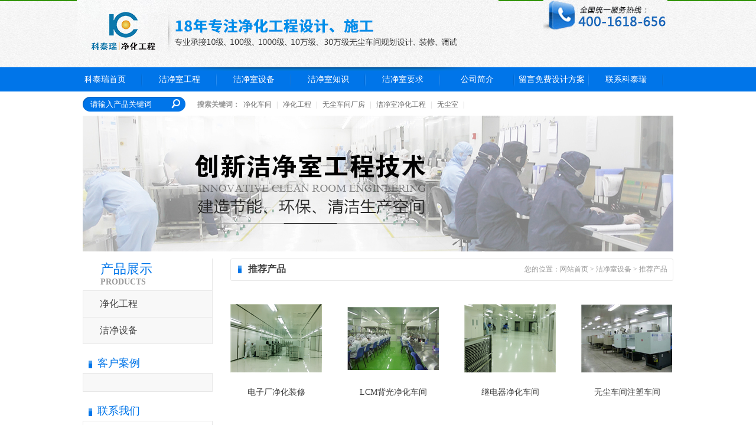

--- FILE ---
content_type: text/html; charset=utf-8
request_url: http://www.ktrjh.com/cn/product-738702-0-0-0-1.html
body_size: 8689
content:

<!DOCTYPE html PUBLIC "-//W3C//DTD XHTML 1.0 Transitional//EN" "http://www.w3.org/TR/xhtml1/DTD/xhtml1-transitional.dtd">
<html xmlns="http://www.w3.org/1999/xhtml">
<head>
    <title>推荐产品-深圳市科泰瑞净化科技有限公司</title>
<meta name="keywords" content="无尘室,净化工程,净化设备,净化产品,净化" />
<meta name="description" content="-深圳市科泰瑞净化科技有限公司是家从事空气净化系统工程设计、安装、调试、系统维护，净化设备（研发、生产、销售）、防静电产品销售等于一体的综合性高科技企业。
    公司工程部拥有众多在空调制冷,净化，联系电话：13424422697，联系人：韩" />
<link href="http://y300.up71.com/cn/css/3/css.css" type="text/css" rel="stylesheet" />
        <script type="text/javascript" src="http://y300.up71.com/cn/javascript/banner/jquery-1.9.1.min.js"></script>
    <script type="text/javascript" src="http://y300.up71.com/cn/javascript/common.js"></script>
    <script type="text/javascript" src="http://y300.up71.com/cn/javascript/jcarousellite_1.0.1.js"></script>
    <script type="text/javascript" src="http://y300.up71.com/cn/javascript/top.js"></script>
    <script type="text/javascript" src="http://y300.up71.com/cn/javascript/scrolltopcontrol.js"></script>
    <script type="text/javascript" src="http://y300.up71.com/cn/javascript/banner/archefoucs.js"></script>
     <script type="text/javascript" src="http://y300.up71.com/cn/javascript/ui.js"></script>
      <script type="text/javascript" src="http://y300.up71.com/cn/javascript/suggestword.js"></script>
</head>
<body>
    <form name="form1" method="post" action="product.aspx?userinfo_id=738702&amp;corpproductclass1_id=0&amp;corpproductclass2_id=0&amp;corpproductclass3_id=0&amp;corpproductstatus_id=1" id="form1" onsubmit="return false;">
<div>
<input type="hidden" name="__EVENTTARGET" id="__EVENTTARGET" value="" />
<input type="hidden" name="__EVENTARGUMENT" id="__EVENTARGUMENT" value="" />
<input type="hidden" name="__VIEWSTATE" id="__VIEWSTATE" value="/wEPDwUKLTI5ODE0OTEzOGRkVXfOnkLeudV6GVwj/iX4iO8to08=" />
</div>

<script type="text/javascript">
//<![CDATA[
var theForm = document.forms['form1'];
if (!theForm) {
    theForm = document.form1;
}
function __doPostBack(eventTarget, eventArgument) {
    if (!theForm.onsubmit || (theForm.onsubmit() != false)) {
        theForm.__EVENTTARGET.value = eventTarget;
        theForm.__EVENTARGUMENT.value = eventArgument;
        theForm.submit();
    }
}
//]]>
</script>


<script src="/WebResource.axd?d=DOeqP0AhMTqXGwvuUu4j_g9VMe9Fbl3E0Ecbr5XDULFkFnNhvotCjJf57CX5cjtFM3VKlImxpEDYtG_b-oMm4zGo7-E1&amp;t=638308289016623022" type="text/javascript"></script>

<script language="Javascript"><!--
function ANP_checkInput(bid,mv){var el=document.getElementById(bid);var r=new RegExp("^\\s*(\\d+)\\s*$");
if(r.test(el.value)){if(RegExp.$1<1||RegExp.$1>mv){alert("页索引超出范围！");el.focus();el.select();return false;}
return true;}alert("页索引不是有效的数值！");el.focus();el.select();return false;}
function ANP_keydown(e,btnId){
var kcode;
if(window.event){kcode=e.keyCode;}
else if(e.which){kcode=e.which;}
var validKey=(kcode==8||kcode==46||kcode==37||kcode==39||(kcode>=48&&kcode<=57)||(kcode>=96&&kcode<=105));
if(!validKey){
if(kcode==13) document.getElementById(btnId).click();
if(e.preventDefault) e.preventDefault();else{event.returnValue=false};
}
}
function ANP_goToPage(inputEl){var pi=inputEl.value;location.href="/cn/product-738702-0-0-0-1-"+pi+".html";}
--></script>
<script src="/ScriptResource.axd?d=peU4kOfDs8k48Segng9_YRs8UYJMFFRhQxMJHV6mUEmS20L8zYigkQZmKMFyIATyXSBcsab1t6O11Zf_WhKu1nSkCfKln2XWDLZ40Nt5D-yJ1EE9WEki5zyHkUFjYD8uRCy668YPOGsT_wGQCD_DHYOeH5tUUuJaDx2fsr7XzcFNKaks0&amp;t=ffffffff934f7aa9" type="text/javascript"></script>
<script type="text/javascript">
//<![CDATA[
if (typeof(Sys) === 'undefined') throw new Error('ASP.NET Ajax 客户端框架未能加载。');
//]]>
</script>

<script src="/ScriptResource.axd?d=d9Trl3dPVyu9jYu1Unomz4HLwQHsWMFNT9IMAMKRharYD2nmchfEZd2jzGlSJOFskFOXrMazEwpmyuFbheDcE3KW4QfYwvuWK_7qbk-qqAlFO3844242H7nyv2LA100vVYpdKRB4bXvmiUQm6LdG4fVCJYTPBUwJquD3GEotNomZRVRp0&amp;t=ffffffff934f7aa9" type="text/javascript"></script>
<div>

	<input type="hidden" name="__VIEWSTATEGENERATOR" id="__VIEWSTATEGENERATOR" value="D61BA091" />
</div>
    <script type="text/javascript">
//<![CDATA[
Sys.WebForms.PageRequestManager._initialize('Top1$ScriptManager1', document.getElementById('form1'));
Sys.WebForms.PageRequestManager.getInstance()._updateControls([], [], [], 90);
//]]>
</script>

<script type="text/javascript" src="http://y300.up71.com/cn/javascript/top_Menber.js"></script>
<input type="hidden" id="LanguageVersionColor" name="LanguageVersionColor" value='3' />
<style>
.LoginName {
    text-align: center;
    margin-bottom: 8px;
    font-size: 13px;
}
.Alogin {
    text-align: center;
    font-size: 13px;
    margin-top: 4px;
}
</style>
<div id="header">
    <div class="top">
        <div id="Top1_pl_TOP">
	
<div class="theme-logo" >
     <div id="Top1_ctl00_pl_ViewSortClass2" corpsite_valueNum="299" sortclass1_valuenum="10002" data-type="2">
		
    
<div class="logo" id="logo"><a title="科泰瑞净化工程" href="http://www.ktrjh.com/" target="_blank"><img src="http://file03.up71.com/File/CorpFrontInsertImage/2023/03/13/ktrjh_3412_20230313162239.jpg" border="0"  alt="科泰瑞净化工程" title="科泰瑞净化工程"/></a></div>
            <div class="tel" id="ss"><img src="http://file03.up71.com/File/CorpPageImages/2018/05/16/0_ktrjh_3412_20180516102027.jpg" border="0" width="210" height="50" title="全国统一服务热线" alt="全国统一服务热线" /></div>
	</div>
</div>
<input type="hidden" id="EachWidth" value="126" />
    <div class="top-menu">
        <div class="top-nav">
            <ul>
                <li id="index457683233"  style="width:126px;"><a href="/" title="科泰瑞首页"  style="width:126px;"><div style="width:121px;"><span style="width:121px;">科泰瑞首页</span></div></a></li>
<li id="singleclassimage2457683233"  style="width:126px;"><a href="/cn/singleclassimage-738702-2.html" title="洁净室工程"  style="width:126px;"><div style="width:121px;"><span style="width:121px;">洁净室工程</span></div></a></li>
<li id="product457683233"  style="width:126px;"><a href="/cn/productindex-738702.html" title="洁净室设备"  style="width:126px;"><div style="width:121px;"><span style="width:121px;">洁净室设备</span></div></a></li>
<li id="categorypage1457683233"  style="width:126px;"><a href="/cn/categorypage-738702-1.html" title="洁净室知识"  style="width:126px;"><div style="width:121px;"><span style="width:121px;">洁净室知识</span></div></a></li>
<li id="singlepage12457683233"  style="width:126px;"><a href="/cn/singlepage-738702-12.html" title="洁净室要求"  style="width:126px;"><div style="width:121px;"><span style="width:121px;">洁净室要求</span></div></a></li>
<li id="singleclasspage1457683233"  style="width:126px;"><a href="/cn/singleclasspage-738702-1.html" title="公司简介"  style="width:126px;"><div style="width:121px;"><span style="width:121px;">公司简介</span></div></a></li>
<li id="guestbook457683233"  style="width:126px;"><a href="/cn/guestbook-738702.html" title="留言免费设计方案"  style="width:126px;"><div style="width:121px;"><span style="width:121px;">留言免费设计方案</span></div></a></li>
<li id="singlepage2457683233"  style="width:126px;"><a href="/cn/singlepage-738702-2.html" title="联系科泰瑞"  style="width:126px;"><div style="width:121px;"><span style="width:121px;">联系科泰瑞</span></div></a></li>

            </ul>
        </div>
    </div>
</div>
        <div class="remove"></div>
    </div>
</div>
    <div id="pl_sousuo">
	
<div class="top_search w1000">
 <div id="ctl03_pl_ViewSortClass2" corpsite_valueNum="1" sortclass1_valuenum="10003" data-type="2">
		
    
<div class="left_ssk">
        <div class="t_input">
            <input type="hidden" id="UserInfo_ID" name="UserInfo_ID" value="738702" />
            <input type="text" name="keyword" id="keyword" onfocus="this.value=&quot;&quot;" onblur="if(this.value==&quot;&quot; || this.value==null) this.value=&quot;请输入产品关键词&quot;" value='请输入产品关键词' />
        </div>
        <div class="so_button"><input type="button"  onclick="return searchForm();"/></div>
    </div>
    <div class="hot_keyword"><strong>搜索关键词：</strong><a href="/cn/product-738702-0-0-0-0-1-净化车间.html">净化车间</a>  | <a href="/cn/product-738702-0-0-0-0-1-净化工程.html">净化工程</a>  | <a href="/cn/product-738702-0-0-0-0-1-无尘车间厂房.html">无尘车间厂房</a>  | <a href="/cn/product-738702-0-0-0-0-1-洁净室净化工程.html">洁净室净化工程</a>  | <a href="/cn/product-738702-0-0-0-0-1-无尘室.html">无尘室</a>  | </div>

	</div>
</div>
</div>
    <div class="main_banner">
<div class="main_banner">
    <img border="0" src="http://file03.up71.com/File/CorpFrontBanner/2018/03/09/ktrjh_34121_20180309144046.jpg" title="企业介绍Banner1" alt="企业介绍Banner1" width="1000" height="230"/>
</div></div>
    <div class="main w1000 p12">
          <div class="left">
            
            <div id="palclass">
	
    
<div class="section-title1">产品展示<p>Products</p></div>
            <div class="left_nav">
    <ul><li id="ctl00_rptCorpProductClass1_ctl00_liCorpProductClass1"><span><a href="/cn/product-738702-191605.html" title='净化工程'>净化工程</a></span>
            
        </li><li id="ctl00_rptCorpProductClass1_ctl01_liCorpProductClass1"><span><a href="/cn/product-738702-58515.html" title='洁净设备'>洁净设备</a></span>
            
        </li>
    </ul>
</div>
</div>   
           <div id="palclass1">
	
    
<div class="left_case">
    <span>客户案例</span>
    <div class="box">
        <ul>
            
        </ul>
    </div>
</div>
<div class="left_contact">
    <span class="tt">联系我们</span>
    <div class="box">
        <div class="tel" style="background:url(http://file03.up71.com/File/CorpFrontInsertImage/2018/03/15/ktrjh_3412_20180315102807.gif) no-repeat;">全国服务热线<p><strong>400-1618-656</strong></p></div>
        <p>
	电话：韩女士&nbsp; 13510826321&nbsp;<br />
	办公室电话：0755-86204855<br />
	邮箱：szktrjhhd@163.com</p>
    </div>
</div>

</div> 
     <div id="palclass2">
	
    
</div>   
            
            
        </div>
        <div class="right">
            <div class="r_title">
                <span>您的位置：<a href="/" title="网站首页">网站首页</a>
                 > <a href="/cn/product-738702.html" title="洁净室设备">洁净室设备</a> > 推荐产品</span>
                推荐产品</div>
            <div class="classlist">
                <div class="new-product-box">
                    <div class="dome">
                        
                         <div class="list">
                            <div class="pic">
                                <span><a title='电子厂净化装修' href="/cn/product_detail-738702-723781-0.html">
                                    <img src="http://file03.up71.com/File/CorpProductImages/2018/04/26/2_ktrjh_3412_20180426105047.gif" border="0" alt="电子厂净化装修" title="电子厂净化装修"/></a></span></div>
                            <p><a title='电子厂净化装修' href="/cn/product_detail-738702-723781-0.html">电子厂净化装修</a></p>
                        </div>
                        
                         <div class="list">
                            <div class="pic">
                                <span><a title='LCM背光净化车间' href="/cn/product_detail-738702-723786-0.html">
                                    <img src="http://file03.up71.com/File/CorpProductImages/2018/04/13/2_ktrjh_3412_733910_20180413160029.jpg" border="0" alt="LCM背光净化车间" title="LCM背光净化车间"/></a></span></div>
                            <p><a title='LCM背光净化车间' href="/cn/product_detail-738702-723786-0.html">LCM背光净化车间</a></p>
                        </div>
                        
                         <div class="list">
                            <div class="pic">
                                <span><a title='继电器净化车间' href="/cn/product_detail-738702-723790-0.html">
                                    <img src="http://file03.up71.com/File/CorpProductImages/2018/04/26/2_ktrjh_3412_20180426105155.gif" border="0" alt="继电器净化车间" title="继电器净化车间"/></a></span></div>
                            <p><a title='继电器净化车间' href="/cn/product_detail-738702-723790-0.html">继电器净化车间</a></p>
                        </div>
                        
                         <div class="list">
                            <div class="pic">
                                <span><a title='无尘车间注塑车间' href="/cn/product_detail-738702-723792-0.html">
                                    <img src="http://file03.up71.com/File/CorpProductImages/2018/04/13/2_ktrjh_3412_733917_20180413160030.jpg" border="0" alt="无尘车间注塑车间" title="无尘车间注塑车间"/></a></span></div>
                            <p><a title='无尘车间注塑车间' href="/cn/product_detail-738702-723792-0.html">无尘车间注塑车间</a></p>
                        </div>
                        
                         <div class="list">
                            <div class="pic">
                                <span><a title='无尘车间线路板厂净化工程' href="/cn/product_detail-738702-723794-0.html">
                                    <img src="http://file03.up71.com/File/CorpProductImages/2018/04/13/2_ktrjh_3412_733919_20180413160030.jpg" border="0" alt="无尘车间线路板厂净化工程" title="无尘车间线路板厂净化工程"/></a></span></div>
                            <p><a title='无尘车间线路板厂净化工程' href="/cn/product_detail-738702-723794-0.html">无尘车间线路板厂净化...</a></p>
                        </div>
                        
                         <div class="list">
                            <div class="pic">
                                <span><a title='喷涂净化车间' href="/cn/product_detail-738702-723795-58515.html">
                                    <img src="http://file03.up71.com/File/CorpProductImages/2018/04/26/2_ktrjh_3412_20180426090536.gif" border="0" alt="喷涂净化车间" title="喷涂净化车间"/></a></span></div>
                            <p><a title='喷涂净化车间' href="/cn/product_detail-738702-723795-58515.html">喷涂净化车间</a></p>
                        </div>
                        
                         <div class="list">
                            <div class="pic">
                                <span><a title='食品无尘车间' href="/cn/product_detail-738702-723796-0.html">
                                    <img src="http://file03.up71.com/File/CorpProductImages/2018/04/13/2_ktrjh_3412_733921_20180413160031.jpg" border="0" alt="食品无尘车间" title="食品无尘车间"/></a></span></div>
                            <p><a title='食品无尘车间' href="/cn/product_detail-738702-723796-0.html">食品无尘车间</a></p>
                        </div>
                        
                         <div class="list">
                            <div class="pic">
                                <span><a title='洁净棚' href="/cn/product_detail-738702-723797-0.html">
                                    <img src="http://file03.up71.com/File/CorpProductImages/2018/04/25/2_ktrjh_3412_20180425160956.jpg" border="0" alt="洁净棚" title="洁净棚"/></a></span></div>
                            <p><a title='洁净棚' href="/cn/product_detail-738702-723797-0.html">洁净棚</a></p>
                        </div>
                        
                         <div class="list">
                            <div class="pic">
                                <span><a title='ICU洁净房' href="/cn/product_detail-738702-723798-0.html">
                                    <img src="http://file03.up71.com/File/CorpProductImages/2018/04/26/2_ktrjh_3412_20180426093159.png" border="0" alt="ICU洁净房" title="ICU洁净房"/></a></span></div>
                            <p><a title='ICU洁净房' href="/cn/product_detail-738702-723798-0.html">ICU洁净房</a></p>
                        </div>
                        
                         <div class="list">
                            <div class="pic">
                                <span><a title='PVC防静电地板' href="/cn/product_detail-738702-723800-58515.html">
                                    <img src="http://file03.up71.com/File/CorpProductImages/2018/04/26/2_ktrjh_3412_20180426110556.jpg" border="0" alt="PVC防静电地板" title="PVC防静电地板"/></a></span></div>
                            <p><a title='PVC防静电地板' href="/cn/product_detail-738702-723800-58515.html">PVC防静电地板</a></p>
                        </div>
                        
                         <div class="list">
                            <div class="pic">
                                <span><a title='环氧地板' href="/cn/product_detail-738702-723799-0.html">
                                    <img src="http://file03.up71.com/File/CorpProductImages/2018/04/13/2_ktrjh_3412_733924_20180413160032.jpg" border="0" alt="环氧地板" title="环氧地板"/></a></span></div>
                            <p><a title='环氧地板' href="/cn/product_detail-738702-723799-0.html">环氧地板</a></p>
                        </div>
                        
                         <div class="list">
                            <div class="pic">
                                <span><a title='高效空气过滤器' href="/cn/product_detail-738702-723840-0.html">
                                    <img src="http://file03.up71.com/File/CorpProductImages/2018/04/13/2_ktrjh_3412_733964_20180413160036.jpg" border="0" alt="高效空气过滤器" title="高效空气过滤器"/></a></span></div>
                            <p><a title='高效空气过滤器' href="/cn/product_detail-738702-723840-0.html">高效空气过滤器</a></p>
                        </div>
                        
                         <div class="list">
                            <div class="pic">
                                <span><a title='中效袋式过滤器' href="/cn/product_detail-738702-723827-52283.html">
                                    <img src="http://file03.up71.com/File/CorpProductImages/2018/04/13/2_ktrjh_3412_733952_20180413160035.jpg" border="0" alt="中效袋式过滤器" title="中效袋式过滤器"/></a></span></div>
                            <p><a title='中效袋式过滤器' href="/cn/product_detail-738702-723827-52283.html">中效袋式过滤器</a></p>
                        </div>
                        
                         <div class="list">
                            <div class="pic">
                                <span><a title='初效空气过滤器' href="/cn/product_detail-738702-723824-52283.html">
                                    <img src="http://file03.up71.com/File/CorpProductImages/2018/04/13/2_ktrjh_3412_733949_20180413160035.jpg" border="0" alt="初效空气过滤器" title="初效空气过滤器"/></a></span></div>
                            <p><a title='初效空气过滤器' href="/cn/product_detail-738702-723824-52283.html">初效空气过滤器</a></p>
                        </div>
                        
                         <div class="list">
                            <div class="pic">
                                <span><a title='洁净棚' href="/cn/product_detail-738702-723819-58515.html">
                                    <img src="http://file03.up71.com/File/CorpProductImages/2018/04/13/2_ktrjh_3412_733944_20180413160035.jpg" border="0" alt="洁净棚" title="洁净棚"/></a></span></div>
                            <p><a title='洁净棚' href="/cn/product_detail-738702-723819-58515.html">洁净棚</a></p>
                        </div>
                        
                         <div class="list">
                            <div class="pic">
                                <span><a title='一体化高效送风口' href="/cn/product_detail-738702-723813-58515.html">
                                    <img src="http://file03.up71.com/File/CorpProductImages/2018/04/13/2_ktrjh_3412_733938_20180413160034.jpg" border="0" alt="一体化高效送风口" title="一体化高效送风口"/></a></span></div>
                            <p><a title='一体化高效送风口' href="/cn/product_detail-738702-723813-58515.html">一体化高效送风口</a></p>
                        </div>
                        
                         <div class="list">
                            <div class="pic">
                                <span><a title='高效送风口' href="/cn/product_detail-738702-723811-52283.html">
                                    <img src="http://file03.up71.com/File/CorpProductImages/2018/04/13/2_ktrjh_3412_733936_20180413160034.jpg" border="0" alt="高效送风口" title="高效送风口"/></a></span></div>
                            <p><a title='高效送风口' href="/cn/product_detail-738702-723811-52283.html">高效送风口</a></p>
                        </div>
                        
                         <div class="list">
                            <div class="pic">
                                <span><a title='FFU' href="/cn/product_detail-738702-723809-0.html">
                                    <img src="http://file03.up71.com/File/CorpProductImages/2018/04/26/2_ktrjh_3412_20180426094912.jpg" border="0" alt="FFU" title="FFU"/></a></span></div>
                            <p><a title='FFU' href="/cn/product_detail-738702-723809-0.html">FFU</a></p>
                        </div>
                        
                         <div class="list">
                            <div class="pic">
                                <span><a title='无尘室专用传递窗' href="/cn/product_detail-738702-723808-0.html">
                                    <img src="http://file03.up71.com/File/CorpProductImages/2018/04/13/2_ktrjh_3412_733933_20180413160033.jpg" border="0" alt="无尘室专用传递窗" title="无尘室专用传递窗"/></a></span></div>
                            <p><a title='无尘室专用传递窗' href="/cn/product_detail-738702-723808-0.html">无尘室专用传递窗</a></p>
                        </div>
                        
                         <div class="list">
                            <div class="pic">
                                <span><a title='净化工作台' href="/cn/product_detail-738702-723805-52283.html">
                                    <img src="http://file03.up71.com/File/CorpProductImages/2018/04/13/2_ktrjh_3412_733930_20180413160033.jpg" border="0" alt="净化工作台" title="净化工作台"/></a></span></div>
                            <p><a title='净化工作台' href="/cn/product_detail-738702-723805-52283.html">净化工作台</a></p>
                        </div>
                        
                        <div class="remove"></div>
                    </div>
                </div>
                <div class="Pagebox">
                    <table border="0" align="center" cellpadding="0" cellspacing="0">
                        <tr>
                            <td align="center" class="PageStyle">
                                
<!-- AspNetPager V6.0.0 for VS2005  Copyright:2003-2006 Webdiyer (www.webdiyer.com) -->
<div id="anpPaging">
	<a disabled="true">首页</a><a disabled="true">上页</a><span class="cpb">1</span><a href="/cn/product-738702-0-0-0-1-2.html">2</a><a href="/cn/product-738702-0-0-0-1-3.html">3</a><a href="/cn/product-738702-0-0-0-1-4.html">4</a><a href="/cn/product-738702-0-0-0-1-2.html">下页</a><a href="/cn/product-738702-0-0-0-1-4.html">末页</a>&nbsp;&nbsp;转到第 <input type="text" value="1" class="inputbox" name="anpPaging_input" id="anpPaging_input" onkeydown="ANP_keydown(event,'anpPaging_btn');" style="width:30px;" /> 页 <input type="Button" name="anpPaging" id="anpPaging_btn" value="跳转" class="btnGo" onclick="if(ANP_checkInput('anpPaging_input',4)){ANP_goToPage(document.getElementById('anpPaging_input'));}" />
</div>
<!-- AspNetPager V6.0.0 for VS2005 End -->


                            </td>
                        </tr>
                    </table>
                </div>
            </div>
            
<div class="classlist">
    <div class="classtitle"><img src="/cn/Images/3/46.gif" /><span><a href="/cn/categorypage-738702-1.html">>>更多</a></span>推荐资讯</div>
    <div class="tjxwbox">
        <ul class="li2">
            
<ul>
    
            <li><a href="/cn/categorypage_detail-738702-297287-1.html" title='洁净车间维护管理制度'>
            洁净车间维护管理制度</a></li>
        
            <li><a href="/cn/categorypage_detail-738702-279372-2.html" title='洁净工作服的清洗和性能检测'>
            洁净工作服的清洗和性能检测</a></li>
        
            <li><a href="/cn/categorypage_detail-738702-279375-1.html" title='冷却塔的注意事项'>
            冷却塔的注意事项</a></li>
        
            <li><a href="/cn/categorypage_detail-738702-279378-2.html" title='生产制造中心'>
            生产制造中心</a></li>
        
            <li><a href="/cn/categorypage_detail-738702-279377-1.html" title='洁净室验收有哪些规定'>
            洁净室验收有哪些规定</a></li>
        
            <li><a href="/cn/categorypage_detail-738702-279376-1.html" title='洁净室电子厂房的施工难点分析'>
            洁净室电子厂房的施工难点分析</a></li>
        
            <li><a href="/cn/categorypage_detail-738702-279374-2.html" title='行业规范'>
            行业规范</a></li>
        
            <li><a href="/cn/categorypage_detail-738702-279373-1.html" title='洁净室中防静电地板施工工艺要求'>
            洁净室中防静电地板施工工艺要求</a></li>
        
            <li><a href="/cn/categorypage_detail-738702-279371-2.html" title='风管和附件'>
            风管和附件</a></li>
        
            <li><a href="/cn/categorypage_detail-738702-279370-2.html" title='采暖通风、防排烟'>
            采暖通风、防排烟</a></li>
        
            <li><a href="/cn/categorypage_detail-738702-279369-1.html" title='洁净室压差如何控制'>
            洁净室压差如何控制</a></li>
        
            <li><a href="/cn/categorypage_detail-738702-279368-2.html" title='人员净化和物料净化'>
            人员净化和物料净化</a></li>
        
            <li><a href="/cn/categorypage_detail-738702-279367-3.html" title='工艺平面布置和设计综合协调'>
            工艺平面布置和设计综合协调</a></li>
        
            <li><a href="/cn/categorypage_detail-738702-279366-3.html" title='洁净厂房位置选择和总平面布置'>
            洁净厂房位置选择和总平面布置</a></li>
        
    <div class="remove"></div>
</ul>
            <div class="remove"></div>
        </ul>
    </div>
</div>
        </div>
        <div class="remove"></div>
    </div>
    <div class="tc20"></div>
    
<div id="footer">
<div id="Bottom1_pl_Bottom">
	

 <div id="footer">
    <div class="copyright w1000 wow bounceInUp" data-wow-duration="1s" data-wow-delay="0.2s">
        <div class="r_wa"><img src="http://file03.up71.com/File/CorpPageImages/2018/03/09/0_ktrjh_3412_0_13_20180309144043.gif" border="0" width="31" height="41" title="网安" alt="网安" /> <img src="http://file03.up71.com/File/CorpPageImages/2018/03/09/0_ktrjh_3412_0_15_20180309144043.gif" border="0" width="35" height="41" title="工商" alt="工商" /></div>
        <div class="l_img"><img src="http://file03.up71.com/File/CorpPageImages/2023/03/13/0_ktrjh_3412_20230313174646.png" border="0" width="143" height="67" title="Logo" alt="Logo" /></div>
        <div class="info">
            
            <div>
	CopyRight &amp;copy; 2018-2023 www.ktrjh.com All Rights Reserved. 深圳市科泰瑞净化科技有限公司 权所有</div>
<div>
	服务热线：0755-86204855 传真：86 0755- 86200566邮箱(E-mail)：gfwfs@163.com &nbsp; &nbsp; &nbsp;</div>
<div>
	地址：中国 &nbsp;广东 深圳市 南山区艺园路133号田厦IC产业园3021室</div>
            
<script>
(function(){
    var bp = document.createElement('script');
    var curProtocol = window.location.protocol.split(':')[0];
    if (curProtocol === 'https') {
        bp.src = 'https://zz.bdstatic.com/linksubmit/push.js';        
    }
    else {
        bp.src = 'http://push.zhanzhang.baidu.com/push.js';
    }
    var s = document.getElementsByTagName("script")[0];
    s.parentNode.insertBefore(bp, s);
})();

(function(){
var src = "https://s.ssl.qhres2.com/ssl/ab77b6ea7f3fbf79.js";
document.write('<script src="' + src + '" id="sozz"><\/script>');
})();
</script>
        </div>
    </div>
</div>
</div>

   
</div>
    

<script type="text/javascript">
//<![CDATA[
Sys.Application.initialize();
//]]>
</script>
</form><script> var _hmt = _hmt || []; (function() { var hm = document.createElement("script"); hm.src = "https://hm.baidu.com/hm.js?cea5e28adedca229c270b43009335776"; var s = document.getElementsByTagName("script")[0]; s.parentNode.insertBefore(hm, s); })(); </script>
</body>
</html>

--- FILE ---
content_type: text/css
request_url: http://y300.up71.com/cn/css/3/css.css
body_size: 10809
content:
@charset "utf-8";
body{font-size:12px;font-family:"微软雅黑";margin:0px;padding: 0px;color: #404040;}
ul{margin: 0px;padding: 0px;}
a{color:#404040;text-decoration:none;}
a:hover{color:#b07611;text-decoration:underline;}
p{margin: 0px;}li{list-style-type: none;}
h1 {
	margin: 0px;
	padding: 0px;
}

.p12{margin-top: 12px;}
.p20 {
	margin-top: 20px;
	clear: both;
	float: none;
}
.ie6png,.ie6png span,.ggBtns em{behavior: url("/cn/images/3/ie6png/iepngfix.htc")}
.w1000{height: auto;width: 1000px;margin-right: auto;margin-left: auto;clear:both;}
.remove{
	clear: both;
	float: none;
	font-size: 1px;
	line-height: 1px;
	height: 1px;
}
.tlbanner{text-align: center;clear: both;float: none;padding-bottom: 20px;}
.tc20{clear: both;float: none;height: 20px;width: 1000px;margin-right: auto;margin-left: auto;}
#header .top{height: auto;background-image: url(/cn/images/3/01.gif);background-repeat: repeat-x;background-position: top;}
#header .top .salutatory{height: 30px;width: 1100px;margin-right: auto;margin-left: auto;}
#header .top .salutatory .tips{background-image: url(/cn/images/3/04.gif);height: 30px;width: 627px;line-height: 30px;padding-right: 10px;padding-left: 10px;float: left;}
#header .top .salutatory .loginbar{
	float: left;
	height: 30px;
}
#header .top .salutatory .loginbar ul li{
	float: right;
	height: 30px;
	width:68px;
	text-align:center;
}
#header .top .salutatory .loginbar ul li .weibo {
	background-color: #FFF;
	width: 300px;
	position: absolute;
	top: 30px;
	right: 0px;
	z-index: 10000;
	display: none;
	background-image: url(/cn/images/3/loading.gif);
	background-repeat: no-repeat;
	background-position: center center;
}
#header .top .salutatory .loginbar ul li:hover .weibo {
	/*display: block;*/
}


#header .top .salutatory .loginbar a{line-height: 30px;display: block;height: 30px;float: right;padding-left: 10px;/*background-image: url(/cn/images/3/02.gif);background-repeat: no-repeat;background-position: left top;*/padding-right: 10px;}
#header .top .salutatory .loginbar a:hover{/*background-image: url(/cn/images/3/03.gif);background-repeat: no-repeat;background-position: left top;*/}
#header .top .salutatory .loginbar .linkico img{border-top-style: none;border-right-style: none;border-bottom-style: none;border-left-style: none;margin-top: 6px;float: left;margin-right: 3px;}
#header .top .theme-logo{height: 112px;width: 1100px;margin-right: auto;margin-left: auto;}
#header .top .theme-logo .logo{float: left; padding-left:40px;}
#header .top .theme-logo .tel{float: left;height: auto;padding-left: 76px;background-repeat: no-repeat;background-position: left center;font-size: 16px;color: #906f14;}
#header .top .theme-logo .tel strong{
	font-size: 24px;
	font-family: Impact;
	font-weight: normal;
}
#header .top-menu{background-color: #0075e9;height: 41px;background-image: url(/cn/images/3/07.gif);background-repeat: no-repeat;background-position: center top; margin-top:2px;}
#header .top-menu .top-nav{width: 1050px;height: 41px;margin-right: auto;margin-left: auto;}
#header .top-menu .top-nav ul li{float: left;height: 41px;line-height: 41px;font-size: 14px;background-image: url(/cn/images/3/08.gif);background-repeat: no-repeat;background-position: right center;position:relative;}
#header .top-menu .top-nav ul li a{
	display: block;
	height: 41px;
	color: #FFF;
	float: left;
	cursor:pointer;

}
#header .top-menu .top-nav ul li a div{
	height: 41px;
	background-repeat: no-repeat;

	float: left;
}
#header .top-menu .top-nav ul li a div span{
	display: block;
	height: 41px;
	text-align:center;
	    padding-left: 2px;
	background-repeat: no-repeat;

	float: left;
}
#header .top-menu .top-nav ul li a:hover div,#header .top-menu .top-nav ul .current a div{height: 41px;background-image: url(/cn/images/3/09.gif);background-repeat: no-repeat;background-position: left 7px;}
#header .top-menu .top-nav ul li a:hover div span,#header .top-menu .top-nav ul .current a div span{display: block;height: 41px;background-image: url(/cn/images/3/11.gif);background-repeat: no-repeat;background-position: right 7px;}
#header .top-menu .top-nav ul li a:hover div span a,#header .top-menu .top-nav ul .current a div span a{color: #0075e9;text-decoration: none;}
#header .top-menu .top-nav ul li a:hover,#header .top-menu .top-nav ul .current a{color: #0075e9;text-decoration: none; }
.top_search {
	height: 32px;
	padding-top: 8px;
}
/*加栏目下拉样式 开始*/
#header .top-menu .top-nav ul li .ejlm1 {
  /*background-color: #ffffff;
  display: none;
  background-image:none;
  height: auto;
  margin-top: 41px;
  position: absolute;
  width: 120px;
  z-index: 11;
  border: 1px solid #0075e9;*/
  left: -20px;
  position: absolute;
  top: 41px;
  width:120px;
  z-index: 98;
  background-color:#ffffff;
  border: 1px solid #0075e9;
  display: none;
}
#header .top-menu .top-nav ul li .ejlm1 ul li {
  clear: both;
  float: none;
  height: 28px;
  line-height: 28px;
  text-align: left;
  width: 120px;
  background-image:none;
  color:#0075e9;
}
#header .top-menu .top-nav ul li .ejlm1 ul li a
{
	padding-left:8px;
	width:112px;
	height: 28px;
	line-height: 28px;
	color:#737373;
}
#header .top-menu .top-nav ul li .ejlm1 ul li a:hover {
	background-color: #717171;
	color: #FFFFFF;
	text-decoration: none;
}
#header .top-menu .top-nav ul li:hover .ejlm1 {
	display: block;
}
/*产品下拉*/

#header .top-menu .top-nav ul li .cpxjflbox {
	position: absolute;
	margin-top: 41px;
	height: 10px;
	width: 10px;
	display:none ;
}
#header .top-menu .top-nav ul li:hover .cpxjflbox {
	display: block;
}
.cpxjflbox .box2 .box3 {
	width: 825px;
	position: absolute;
	z-index:11;
	background-color: #FFFFFF;
	left: -200px;
	border-top-width: 1px;
	border-right-width: 1px;
	border-bottom-width: 1px;
	border-left-width: 1px;
	border-top-style: solid;
	border-right-style: solid;
	border-bottom-style: solid;
	border-left-style: solid;
	border-top-color: #0075e9;
	border-right-color: #0075e9;
	border-bottom-color: #0075e9;
	border-left-color: #0075e9;
}
.cpxjflbox .box2 .box3 .xjlist {
	width: 164px;
	float: left;
	height: auto;
}
.xjlist {
	padding-top: 0px;
	padding-bottom: 10px;
}
.xjlist dl {
	text-align: left;
	background-image: url(/Cn/images/3/40_1.gif);
	background-repeat: repeat-y;
	background-position: right;
	margin-left:0px;
}
.xjlist dt {
	font-size: 14px;
	font-weight: bold;
	background-image: url(/Cn/images/3/38_1.gif);
	background-repeat: no-repeat;
	background-position: 10px center;
	padding-left: 24px;
	padding-top: 5px;
	padding-bottom: 5px;
	margin-left:0px;
}
#header .top-menu .top-nav ul li .cpxjflbox .box2 .box3 .xjlist dt a {color: #737373;float:none;height:24px;line-height:24px;}
#header .top-menu .top-nav ul li .cpxjflbox .box2 .box3 .xjlist dt a:hover {color: #0075e9;}
.xjlist dd {
	line-height: 24px;
	padding-left: 8px;
	background-image: url(/Cn/images/3/39_1.gif);
	background-repeat: no-repeat;
	background-position: 1px center;
	clear:both;
	margin-left:20px;
}
#header .top-menu .top-nav ul li .cpxjflbox .box2 .box3 .xjlist dd a{color:#737373;float:none;height:24px;line-height:24px;}
#header .top-menu .top-nav ul li .cpxjflbox .box2 .box3 .xjlist dd a:hover{color:#0075e9;}
/*加栏目下拉样式 结束*/
.top_search .left_ssk {
	float: left;
	width: 174px;
}
.top_search .left_ssk .so_button {
	float: left;
	height: 25px;
	width: 25px;
}
.top_search .left_ssk .so_button input{
	height: 25px;
	width: 25px;
	border:0px;
	padding:0px;
	margin:0px;
	cursor:pointer;
	background-image: url(/cn/images/3/13.gif);
}
.top_search .left_ssk .t_input {
	background-image: url(/cn/images/3/12.gif);
	background-repeat: no-repeat;
	float: left;
	height: 25px;
	width: 149px;
}
.top_search .left_ssk .t_input input {
	width: 130px;
	height: 16px;
	line-height: 16px;
	background-color: #0075e9;
	border: 1px solid #0075e9;
	margin-top: 3px;
	margin-left: 10px;
	color: #FFF;
}


.top_search .hot_keyword {
	float: left;
	width: 790px;
	padding-left: 20px;
	color: #CCC;
	padding-top: 5px;
	overflow: hidden;
}
.top_search .hot_keyword strong {
	color: #999;
}
.top_search .hot_keyword a {
	color: #666;
	margin-left: 6px;
	margin-right: 5px;
}
.banner{background-repeat: no-repeat;background-position: center;height: auto;width: 100%;margin-right: auto;margin-left: auto;clear:both;}
.latestnews{background-color: #f8f8f8;padding-top: 12px;padding-bottom: 12px;line-height: 24px;height: 24px;}
.name1{float: left;padding-left: 15px;background-image: url(/cn/images/3/14.gif);background-repeat: no-repeat;background-position: right center;padding-right: 70px;font-size: 15px;line-height: 20px;height: 24px;color: #666;}
.latestnews .scroll-news{float: left;padding-left: 20px;height: 24px;width: 532px;background-image: url(/cn/images/3/15.gif);background-position: 10px center;padding-right: 10px;background-repeat: no-repeat;overflow: hidden;}
#gongao{width:525px;height:24px;overflow:hidden;line-height:22px;font-size:12px;font-family:"宋体";}
#gongao #scroll_begin, #gongao #scroll_end{display:inline}
.latestnews .share{
	float: right;
	padding-right: 15px;
	width: 255px;
}
.latestnews .share .s{
	float: left;
	color: #666;
}
.latestnews .share .s p{padding-top: 3px;}
.product-catalog{clear: both;float: none;background-color: #ededed;height: 272px;}
.product-catalog .propaganda{background-image: url(/cn/images/3/16.jpg);height: 252px;width: 288px;text-align: center;font-size: 16px;color: #FFF;line-height: 26px;padding-top: 20px;float: left;}
.product-catalog .propaganda p strong{font-size: 36px;}
.product-catalog .product-class{float: left;width: 712px;height: 272px;position: relative;}
.product-catalog .product-class a:hover{text-decoration: none;}
.product-catalog .product-class .classpic{height: 205px;width: 680px;margin-right: auto;margin-left: auto;overflow: hidden;padding-top: 45px;}
.product-catalog .product-class .classpic ul{width: 3000px;}
.product-catalog .product-class .classpic ul li{float: left;height: 205px;width: 155px;position: relative;overflow: hidden;margin-right: 12px;}
.product-catalog .product-class .classpic ul li .cover{height: 155px;width: 155px;position: absolute;left: 0px;top: 0px;background-image: url(/cn/images/3/19.png);z-index: 2;}
.product-catalog .product-class .classpic ul li .cover{height: 155px;width: 155px;position: absolute;left: 0px;top: 0px;_background-image: url(/cn/images/3/19-.gif);z-index: 2;}
.product-catalog .product-class .classpic ul li .cover a{display: block;height: 155px;width: 155px;}
.product-catalog .product-class .classpic ul li .pic{height: 155px;width: 155px;position: absolute;z-index: 1;left: 0px;top: 0px;}
.product-catalog .product-class .classpic ul li p{padding-top: 165px;text-align: center;font-size: 20px;}
.product-catalog .product-class .arrow{position: absolute;top: 85px;right: -25px;height: 78px;width: 25px;background-color: #0075e9;background-image: url(/cn/images/3/17.gif);cursor: pointer;}
.part1{padding-bottom: 35px;padding-top: 15px;}
.part2{background-image: url(/cn/images/3/18.gif);background-repeat: repeat-x;background-position: top;padding-top: 35px;padding-bottom: 35px;background-color: #f8f8f8;}
.part5{background-image: url(/cn/images/3/18.gif);background-repeat: repeat-x;background-position: top;padding-top: 35px;background-color: #f8f8f8;}
.select-travel .theme{height: 35px;}
.select-travel .theme img{float: left;margin-right: 5px;}
.select-travel .reasons{padding-top: 50px;height: 410px;position: relative;}
.select-travel .reasons .left{width: 235px;position: absolute;left: 0px;top: 0px;z-index: 2;}
.select-travel .reasons ul li{height: 113px;width: 231px;background-image: url(/cn/images/3/22.gif);margin-top: 25px;}
.select-travel .reasons ul li strong{display: block;text-align: center;font-size: 20px;color: #FFF;height: 40px;line-height: 32px;}
.select-travel .reasons ul li p,.select-travel .reasons ul li div{line-height: 22px;padding-top: 2px;padding-right: 10px;padding-left: 10px;font-size: 14px;color: #5c5c5c;word-wrap:break-word;width:204px;}
.select-travel .reasons .right{position: absolute;top: 0px;right: 0px;height: auto;width: 235px;z-index: 2;}
.select-travel .reasons .pic{text-align: center;position: absolute;z-index: 1;height: auto;width: 1000px;}
.part3{padding-top: 35px;background-color: #FFF;background-image: url(/cn/images/3/18.gif);background-repeat: repeat-x;background-position: top;}
.superiority .theme{text-align: center;}
.superiority .box{background-repeat: no-repeat;background-position: center top;position: relative;}
.superiority .box .left{position: absolute;left: 50px;top: 40px;line-height: 60px;font-size: 22px;color: #FFF;}
.superiority .box .right{position: absolute;left: 615px;top: 328px;font-size: 22px;line-height: 60px;color: #FFF;}
.part4{background-color: #FFF;padding-top: 30px;background-image: url(/cn/images/3/18.gif);background-repeat: repeat-x;background-position: top;    margin-top: 30px;}
.main .left{float: left;height: auto;width: 220px;}
.main .left .section-title{font-size: 26px;padding-left: 30px;padding-bottom: 15px;line-height: 26px;border-right-width: 1px;border-right-style: solid;border-right-color: #e7e7e7;color: #0075e9;border-bottom-width: 1px;border-bottom-style: solid;border-bottom-color: #e7e7e7;}
.left_nav{height: auto;width: 220px;}
.left_nav ul li{
	width: 218px;
	line-height: 44px;
	border-right-width: 1px;
	border-bottom-width: 1px;
	border-left-width: 1px;
	border-right-style: solid;
	border-bottom-style: solid;
	border-left-style: solid;
	border-right-color: #e7e7e7;
	border-bottom-color: #e7e7e7;
	border-left-color: #e7e7e7;
	font-size: 16px;
	position: relative;
	z-index: 100;
}
.left_nav ul li .lower-class{
	position: absolute;
	left: 218px;
	top: -1px;
	z-index: 1000;
	width: 200px;
	padding-right: 10px;
	padding-left: 10px;
	background-image: url(/cn/images/3/24.gif);
	background-repeat: no-repeat;
	background-position: left top;
	border-top-width: 1px;
	border-right-width: 1px;
	border-bottom-width: 1px;
	border-top-style: solid;
	border-right-style: solid;
	border-bottom-style: solid;
	border-top-color: #e7e7e7;
	border-right-color: #e7e7e7;
	border-bottom-color: #e7e7e7;
	display: none;
	background-color: #FFF;
	height: auto;
}
.left .left_nav ul li:hover .lower-class{display: block;}
.left_nav ul li a:hover{text-decoration: none;}
.left .left_nav ul .current,.left .left_nav ul li:hover{border-right-color: #FFF;}
.left .left_nav ul .current span,.left .left_nav ul li:hover span{background-color: #FFF;}
.left .left_nav ul .current span a,.left .left_nav ul li:hover span a{background-image: url(/cn/images/3/23.gif);background-repeat: no-repeat;background-position: left center;}
.left .left_nav ul li .lower-class ul{
	padding: 10px;
	height: auto;
	width: 180px;
}
.main .left .left_nav ul li .lower-class ul li{
	line-height: 28px;
	clear: both;
	float: none;
	height: auto;
	width: 180px;
	border-top-style: none;
	border-right-style: none;
	border-bottom-style: none;
	border-left-style: none;
	font-size: 14px;
	margin: 0px;
	padding: 0px;
}
.main .left .left_nav ul li .lower-class ul li a{
	display: block;
	padding-left: 12px;
	background-image: url(/cn/images/3/25.gif);
	background-repeat: no-repeat;
	background-position: 0px center;
	height: auto;
	width: 170px;
}
.left .left_nav ul li .lower-class ul li:hover{background-color: #FFF;}
.left_nav ul li:hover{background-color: #f8f8f8;width: 218px;}
.left_nav ul li:hover span{background-color: #f4f4f4;}
.left_nav ul li span{width: 218px;display: block;height: 44px;line-height: 44px;background-color: #f8f8f8;}
.left_nav ul li span a{display: block;height: 44px;width: 190px;padding-left: 28px;}
.main .right{float: left;width: 750px;height: auto; padding-left:30px;}
.home_productbox .hot-list{float: left;height: 410px;width: 219px;}
.home_productbox .hot-list p{padding-top: 8px;color: #999;text-align: center;word-wrap:break-word;}
.home_productbox .hot-list p a{font-size: 16px;}
.home_productbox .hot-list .buy{padding-top: 15px;height: 30px;}
.home_productbox .hot-list .buy a{
	display: inline;
	float: left;
	height: 28px;
	width: 88px;
	line-height: 28px;
	text-align: center;
	background-color: #414141;
	color: #FFF;
	margin-left: 15px;
}
.home_productbox .hot-list .buy .v{background-color: #0075e9;}
.home_productbox .hot-list .pic{height: 219px;width: 219px;text-align: center;display: table;clear: both;float: none;}
.home_productbox .hot-list .pic span{display: table-cell;vertical-align: middle;}
.home_productbox .hot-list .pic{*position: relative;*overflow: hidden;}/*IE6*/
.home_productbox .hot-list .pic span{*position: absolute;*left: 50%;*top: 50%;}/*IE6*/
.home_productbox .hot-list .pic span img{*position: relative;*left: -50%;*top: -50%;}/*IE6*/
.home_productbox .list,.new-product-box .list{width: 155px;float: left;height: 205px;margin-left: 22px;text-align: center;display: inline;}
.home_productbox .list .pic,.new-product-box .list .pic {height: 155px;width: 155px;text-align: center;display: table;clear: both;float: none;}
.home_productbox .list .pic span,.new-product-box .list .pic span {display: table-cell;vertical-align: middle;}
.home_productbox .list .pic,.new-product-box .list .pic{*position: relative;*overflow: hidden;}/*IE6*/
.home_productbox .list .pic span,.new-product-box .list .pic span{*position: absolute;*left: 50%;*top: 50%;}/*IE6*/
.home_productbox .list .pic span img,.new-product-box .list .pic span img{*position: relative;*left: -50%;*top: -50%;}/*IE6*/
.home_productbox .list p,.new-product-box .list p{font-size: 14px;padding-top: 5px;clear: none;float: none;display: block;}
.affiliate .theme{text-align: center;}
.affiliate .joinbox{width: 1000px;padding-top: 20px;overflow: hidden;}
.affiliate .joinbox .box{height: auto;width: 1200px;}
.affiliate .joinbox .pic{
	float: right;
}
.joinbox .item{height: 165px;width: 223px;float: left;margin-right: 36px;margin-top: 20px;}
.joinbox .item strong{display: block;height: 60px;padding-left: 60px;line-height: 60px;font-size: 24px;color: #FFF;}
.joinbox .item p{line-height: 22px;font-size: 14px;color: #FFF;padding: 10px;word-wrap:break-word;}
.joinbox .item strong a,.joinbox .item strong a:hover{color: #FFF;}
.joinbox .item p a,.joinbox .item p a:hover{color: #FFF;}
.joinbox .n1{}
.affiliate .joinbox .box .ggc{background-image: url(/cn/images/3/27.gif);background-repeat: no-repeat;height: 126px;width: 1000px;line-height: 126px;text-align: center;font-size: 32px;color: #666;}
.joinbox .cooperation{padding-top: 20px;font-size: 14px;}
.joinbox .cooperation p{line-height: 24px;padding-top: 5px;}
.joinbox .cooperation .lz{display: block;background-color: #F00;color: #FFF;padding-top: 3px;padding-right: 10px;padding-bottom: 3px;padding-left: 10px;float: left;font-weight: bold;}
.joinbox .cooperation .xiaoshouxing{float: left;height: auto;width: 455px;}
.joinbox .cooperation .shengchanxing{float: right;height: auto;width: 480px;}
.affiliate .joinbox .box .ggc strong{color: #d89403;}
.part6{background-image: url(/cn/images/3/main_bg1.jpg);background-repeat: no-repeat;background-position: center bottom;height: auto;}
.join-protection{height: auto;width: 1000px;margin-right: auto;margin-left: auto;padding-top: 15px;}
.theme p{display: none;}
.join-protection .box{height: auto;width: 1000px;padding-top: 20px;}
.join-protection .box .list
{
	float: left;
	width: 500px;
	height: auto;
	padding-top: 20px;
	padding-bottom: 20px;
}
.join-protection .box .list .pic{float: left;height: auto;width: 152px;}
.join-protection .box .list .text{float: left;height: auto;width: 320px;padding-left: 20px;}
.join-protection .box .list .text p{line-height: 22px;font-size: 14px;padding-top: 5px;color: #666;}
.join-protection .box .list .text strong{font-size: 20px;font-weight: normal;line-height: 20px;}
.part7{background-color: #F8F8F8;padding-top: 25px;padding-bottom: 25px;}
.stores{height: auto;width: 1000px;margin-right: auto;margin-left: auto;}
.stores .title .tt{position: absolute;left: 0px;top: 0px;background-image: url(/cn/images/3/30.gif);background-repeat: no-repeat;height: 71px;padding-left: 120px;font-size: 20px;font-weight: bold;line-height: 60px;}
.stores .title{height: 50px;position: relative;}
.stores .title .more11{float: right;padding-top: 22px;padding-right: 15px;}
.stores .title .more11 a{color: #999;}
.stores .box{background-color: #FFF;padding-top: 20px;padding-bottom: 20px;}
.stores .box ul li{float: left;width: 200px;text-align: center;height: auto;padding-top: 16px;}
.stores .box ul li .pic{height: 163px;width: 163px;text-align: center;display: table;clear: both;float: none;}
.stores .box ul li .pic span{display: table-cell;vertical-align: middle;}
.stores .box ul li .pic{*position: relative;*overflow: hidden;}/*IE6*/
.stores .box ul li .pic span{*position: absolute;*left: 50%;*top: 50%;}/*IE6*/
.stores .box ul li .pic span img{*position: relative;*left: -50%;*top: -50%;}/*IE6*/
.stores .box ul li .text{text-align:center;width: 163px;}
.stores .box ul li p{padding-top: 5px; text-align:center;}
.stores .shadow{
	background-image: url(/cn/images/3/31.gif);
	height: 15px;
	font-size: 1px;
	line-height: 1px;
}
.part8{padding-top: 20px;background-color: #FFF;padding-bottom: 15px;}
.store-display{height: auto;width: 1000px;margin-right: auto;margin-left: auto;}
.store-display .title{height: 22px;line-height: 22px;position: relative;width: 1000px;}
.store-display .title .more2{position: absolute;right: 0px;top: -20px;height: 33px;width: 69px;background-image: url(/cn/images/3/33.gif);text-align: center;padding-left: 40px;}
.store-display .title .more2 a{color: #FFF;}
.store-display .title .name{font-size: 20px;font-weight: bold;background-image: url(/cn/images/3/32.gif);background-repeat: no-repeat;background-position: 0px center;padding-left: 15px;}
.store-display .box{padding-top: 20px;height: 255px;width: 1000px;position: relative;}
.store-display .box ul li{width: 250px;float: left;text-align: center;}
.store-display .box ul li .pic{height: 230px;width: 230px;text-align: center;display: table;clear: both;float: none;}
.store-display .box ul li .pic span{display: table-cell;vertical-align: middle;}
.store-display .box ul li .pic{*position: relative;*overflow: hidden;}/*IE6*/
.store-display .box ul li .pic span{*position: absolute;*left: 50%;*top: 50%;}/*IE6*/
.store-display .box ul li .pic span img{*position: relative;*left: -50%;*top: -50%;}/*IE6*/
.store-display .box ul li .text{text-align:center;width: 230px;}
.store-display .box ul li p{padding-top: 5px; text-align:center;}

.store-display .box .l_arrow{position: absolute;left: -30px;top: 100px;height: 43px;width: 20px;background-image: url(/cn/images/3/34.gif);cursor: pointer;}
.store-display .box .r_arrow{position: absolute;top: 100px;height: 43px;width: 20px;background-image: url(/cn/images/3/35.gif);right: -30px;cursor: pointer;}
.about{width: 1000px;margin-right: auto;margin-left: auto;}
.about .tlbanner2{position: relative;height: 100px;width: 1000px;}
.about .tlbanner2 p{position: absolute;height: 137px;width: 1011px;display: block;left: -5px;top: -41px;}
.about .company-profile .tt{font-size: 20px;font-weight: bold;padding-top: 12px;background-image: url(/cn/images/3/32.gif);background-repeat: no-repeat;background-position: 0px 20px;padding-left: 15px;}
.about .company-profile .box{height: auto;width: 995px;padding-top: 12px;line-height: 24px;font-size: 13px;padding-left: 5px; min-height:230px;}
.about .company-profile .box p{ text-indent:2em;}
.about .company-profile .box a{color: #0075e9;}
.about .company-profile .box img{float: right;margin-top: 8px;margin-left: 10px;}
.about .certificates{height: auto;width: 1000px;padding-top: 40px; }
.about .certificates .video{float: left;height: auto;width: 274px;text-align: center;}
.about .certificates .video p{padding-top: 5px;font-size: 14px;}
.about .certificates .video .videourl{height: 215px;width: 274px;background-image: url(/cn/images/3/36.gif);background-repeat: no-repeat;background-position: center bottom;padding-bottom: 12px;}
.about .certificates .photo{float: right;height: auto;width: 700px;}
.tab-title-bar{height: 40px;background-image: url(/cn/images/3/38.gif);background-repeat: repeat-x;background-position: bottom;border-top-width: 1px;border-right-width: 1px;border-left-width: 1px;border-top-style: solid;border-right-style: solid;border-left-style: solid;border-top-color: #e4e4e4;border-right-color: #e4e4e4;border-left-color: #e4e4e4;overflow: hidden;}
.tab-title-bar .more3{float: right;line-height: 40px;padding-right: 10px;}
.tab-title-bar .more3 a{color: #999;}
.tab-title-bar .nav{float: left;}
.tab-title-bar .nav a{display: block;height: 40px;float: left;white-space: nowrap;line-height: 40px;font-size: 16px;padding-right: 15px;padding-left: 15px;border-right-width: 1px;border-right-style: solid;border-right-color: transparent;}
.tab-title-bar .nav a:hover,.tab-title-bar .nav .current{background-color: #FFF;border-right-width: 1px;border-right-style: solid;border-right-color: #ededed;background-image: url(/cn/images/3/37.gif);background-repeat: no-repeat;background-position: center top;text-decoration: none;}
.tab-title-bar .nav .current{color: #b07611;}
.listbox{background-color: #FFF;border-right-width: 1px;border-bottom-width: 1px;border-left-width: 1px;border-right-style: solid;border-bottom-style: solid;border-left-style: solid;border-right-color: #eeeeee;border-bottom-color: #eeeeee;border-left-color: #eeeeee;}
.photo .piclist{padding: 5px;height: 180px;}
.photo .piclist ul li{float: left;height: 160px;padding-left: 5px; padding-top:5px;}
.photo .piclist ul li .pic{height: 163px;width: 163px;text-align: center;display: table;clear: both;float: none; border:1px solid #e6e6e6;}
.photo .piclist ul li .pic span{display: table-cell;vertical-align: middle;}
.photo .piclist ul li .pic{*position: relative;*overflow: hidden;}/*IE6*/
.photo .piclist ul li .pic span{*position: absolute;*left: 50%;*top: 50%;}/*IE6*/
.photo .piclist ul li .pic span img{*position: relative;*left: -50%;*top: -50%;}/*IE6*/
.photo .piclist ul li .text{text-align:center;width: 163px;}
.photo .piclist ul li p{padding-top: 5px; text-align:center;}

.news_box .news{height: auto;width: 1000px;padding-bottom: 20px;}

.news_box .news .left{float: left;height: auto;width: 695px;}
.news_box .news .right{float: left;height: auto;width: 280px; }
.news_box .qa{padding-bottom: 20px;padding-top: 20px;}
.home_news{padding: 15px;}
.home_news .hot-news{line-height: 22px;color: #666;padding-top: 8px;padding-bottom: 8px;}
.home_news .hot-news p{padding-top: 8px;}
.home_news .hot-news a{font-size: 22px;}
.home_news .hot-news p a{font-size: 12px;color:#0075e9;}
.home_news .hot-news img{float: left;margin-right: 15px;border:0px;}
.home_news .new{padding-top: 15px;}
.li1{background-image: url(/cn/images/3/40.gif);background-repeat: repeat;background-position: top;}
.li1 li{line-height: 32px;background-image: url(/cn/images/3/39.gif);background-repeat: no-repeat;background-position: 5px center;padding-left: 14px;font-size: 14px;}
.li2 li{float: left;line-height: 28px;width: 321px;background-image: url(/cn/images/3/39.gif);background-repeat: no-repeat;background-position: 0px center;padding-left: 10px;font-size: 14px;}
.tab-title-bar1{height: 40px;background-color: #FFF;border-top-width: 1px;border-right-width: 1px;border-left-width: 1px;border-top-style: solid;border-right-style: solid;border-left-style: solid;border-top-color: #f2f2f2;border-right-color: #f2f2f2;border-left-color: #f2f2f2;}
.tab-title-bar1 .more3{float: right;height: 40px;line-height: 40px;padding-right: 10px;}
.tab-title-bar1 .more3 a{color: #999;}
.tab-title-bar1 .nav a{float: left;height: 40px;line-height: 40px;font-size: 16px;background-image: url(/cn/images/3/32.gif);background-repeat: no-repeat;background-position: 10px center;padding-left: 25px;}
.news_box .qa .listbox ul{padding-right: 15px;padding-left: 15px;padding-bottom: 10px;}
.news_box .qa .listbox ul li{width: 311px;}
.order_form .left_ads{float: left;height: auto;width: 446px;text-align: center;}
.order_form .left_ads div{font-size: 18px;line-height: 24px;padding-top: 8px;padding-bottom: 8px;background-color: #0075e9;color: #FFF;}
.order_form .right_application{width: 490px;float: right;height: auto;background-image: url(/cn/images/3/41.gif);background-repeat: repeat-y;background-position: left;padding-left: 30px;padding-top: 12px;}
.right_application .jmsm p{font-size: 13px;padding-top: 8px;}
.right_application .jmsm p strong{color: #0075e9;}
/*申请表*/
.sq_forms{
	width: 445px;
	margin-right: auto;
	margin-left: auto;
	padding-top: 25px;
}
.sq_forms .l_text{line-height: 25px;height: 25px;float: left;width: 92px;text-align: right;padding-bottom: 10px;}
.sq_forms .r_lyk{width: 342px;float: left;}
.sq_forms .input1 input{border: 1px solid #c6c6c6;line-height: 22px;height: 22px;width: 320px;background-image: url(/cn/images/3/input_bg.gif);background-repeat: repeat-x;background-position: top;background-color: #FFFFFF;}
.sq_forms .textarea1{padding-bottom: 10px;}
.sq_forms .textarea1 textarea{width: 320px;border: 1px solid #cacaca;height: 80px;background-color: #FFFFFF;background-image: url(/cn/images/3/input_bg.gif);background-repeat: repeat-x;background-position: top;}
.sq_forms .r_lyk span{float: left;display: block;line-height: 24px;padding-right: 5px;}
.sq_forms .r_lyk span img{margin-top: 2px;}
.sq_forms .r_lyk span input{border: 1px solid #c6c6c6;line-height: 22px;height: 22px;width: 50px;}
.sq_forms .an span{padding-right: 15px;}
.sq_forms .an span input{height: auto;width: auto;border-top-style: none;border-right-style: none;border-bottom-style: none;border-left-style: none;}
.sq_forms .an span .btn_submit{background:url(/cn/images/3/sq_submit.gif);width:92px;height:27px;border:0px;cursor:pointer;}
.sq_forms .an span .btn_reset{background:url(/cn/images/3/sq_reset.gif);width:89px;height:27px;border:0px;cursor:pointer;}

.links{height: auto;width: 1000px;margin-right: auto;margin-left: auto;padding-bottom: 8px;padding-top: 25px;}
.links span{float: left;white-space: nowrap;display: block;padding-right: 12px;padding-left: 12px;color: #999;}
#footer{clear: both;float: none;width: 100%;background-image: url(/cn/images/3/44.gif);*margin-bottom:-20px;}
/*申请表*/
#footer .bottom-nav{background-color: #0075e9;}
#footer .bottom-nav .menu{line-height: 42px;height: 42px;width: 1000px;margin-right: auto;margin-left: auto;text-align: center;}
#footer .bottom-nav .menu a{font-size: 14px;color: #FFF;padding-left: 5px;padding-right: 5px;}
#footer .copyright{padding-top: 10px;padding-bottom: 8px;}
.copyright .l_img{float: left;margin-top: 8px;padding-left: 20px;}
.copyright .info{line-height: 24px;text-align: center;width: 720px;margin-right: auto;margin-left: auto;}
.copyright .r_wa{float: right;padding-top: 15px;padding-right: 10px;}
.copyright .r_wa img{margin-right: 10px;    float: left;}
/*内页*/
.main_banner{height: auto;width: 1000px;margin-right: auto;margin-left: auto;}
.main .right .section{line-height: 38px;height: 38px;background-color: #F8F8F8;font-size: 22px;padding-left: 20px;background-image: url(/cn/images/3/32.gif);background-repeat: no-repeat;background-position: 5px center;}
.single-page{height: auto;width: 750px;padding-top: 15px;line-height: 24px;font-size: 14px;}
.section-title1{font-size: 22px;padding-left: 30px;padding-bottom: 5px;line-height: 26px;border-right-width: 1px;border-right-style: solid;border-right-color: #e7e7e7;color: #0075e9;border-bottom-width: 1px;border-bottom-style: solid;border-bottom-color: #e7e7e7;padding-top: 5px;}
.section-title1 p{font-size: 14px;font-weight: bold;color: #999;padding-top: 0px;line-height: 18px;font-family: "Times New Roman", Times, serif;text-transform: uppercase;}
#pic{float: right;margin-top: 8px;margin-left: 5px;margin-right: 5px;}
/*分页代码的样式*/
.Pagebox{padding-top: 16px;padding-bottom: 15px;clear: both;float: none;height: auto;width: 100%;}
.Pagebox .PageStyle a{float: left;background-image: url(/cn/images/3/Page1.gif);background-repeat: repeat-x;background-position: bottom;border: 1px solid #aeaeae;color: #474747;height: 15px;padding-right: 7px;padding-left: 7px;margin-right: 2px;margin-left: 2px;background-color: #FFFFFF;line-height: 12px;padding-top: 3px;}
.Pagebox .PageStyle a:hover{
	background-color: #0075e9;
	background-image: none;
	text-decoration: none;
	color: #FFFFFF;
	border-top-color: #0075e9;
	border-right-color: #0075e9;
	border-bottom-color: #0075e9;
	border-left-color: #0075e9;
}
.Pagebox .PageStyle b{display: block;float: left;background-image: none;background-repeat: repeat-x;background-position: bottom;border: 1px solid #aeaeae;height: 18px;line-height: normal;padding-right: 5px;padding-left: 5px;margin-right: 2px;margin-left: 2px;background-color: #FFFFFF;color: #A37A46;}
.Pagebox .PageStyle .text{font-weight: normal;background-image: none;border-top-style: none;border-right-style: none;border-bottom-style: none;border-left-style: none;line-height: 14px;padding-top: 3px;padding-right: 0px;padding-bottom: 0px;padding-left: 0px;background-color: transparent;height: 18px;}
.Pagebox .PageStyle span{float: left;height: 18px;width: auto;line-height: 14px;color: #2E475F;}
.Pagebox .PageStyle .inputbox{width: 20px;height: 14px;text-align: center;border: 1px solid #aeaeae;line-height: normal;color: #474747;}
.Pagebox .PageStyle{font-weight: normal;background-image: none;border-top-style: none;border-right-style: none;border-bottom-style: none;border-left-style: none;line-height: 18px;color: #474747;}
.Pagebox .PageStyle .btnGo{font-size: 12px;background-image: url(/cn/images/3/Page1.gif);background-repeat: repeat-x;background-position: bottom;color: #474747;height: 19px;line-height: 14px;padding-right: 5px;padding-left: 5px;margin-right: 2px;margin-left: 2px;cursor: pointer;border: 1px solid #AEAEAE;font-family: "微软雅黑";}
.Pagebox .PageStyle .cpb{display: block;float: left;background-color: #FFFFFF;border: 1px solid #aeaeae;color: #474747;height: 18px;line-height: 18px;padding-right: 5px;padding-left: 5px;margin-right: 2px;margin-left: 2px;font-weight: bold;}
/*分页代码的样式结束*/
/*留言通用代码*/
.feedback_box{clear: both;float: none;padding-bottom: 10px;padding-top: 10px;}
.feedback_box .feedback_conseils{font-size: 14px;font-weight: bold;}
.feedback_box .member_message_box{
	width: 580px;
	margin-right: auto;
	margin-left: auto;
	padding-top: 15px;
}
.feedback_box .member_message_row{padding-top: 5px;padding-bottom: 5px;}
.feedback_box .member_message_row .member_message_name{float: left;width: 100px;text-align: right;line-height: 28px;}
.feedback_box .member_message_row .member_message_fill{float: left;line-height: 28px;}
.feedback_box .member_message_row .member_message_fill span{display: block;float: left;line-height: 28px;padding-right: 5px;}
.feedback_box .member_message_row .member_message_fill div{line-height: 28px;float: left;width: 171px;}
.feedback_box .member_message_box .member_message_row .member_message_fill div span{margin: 0px;line-height: 28px;padding-top: 0px;padding-right: 20px;padding-bottom: 0px;padding-left: 0px;}
.feedback_box .member_message_box .member_message_row .member_message_fill div span input{border-top-style: none;border-right-style: none;border-bottom-style: none;border-left-style: none;background-color: transparent;height: auto;width: auto;line-height: normal;margin-top: 5px;float: left;}
.feedback_box .member_message_row .member_message_fill .second{text-align:right;width:75px;}
.feedback_box .member_message_row .member_message_fill span font{color: #FF0000;}
.feedback_box .member_message_row .member_message_fill span input{background-color: #f7fdfe;line-height: 22px;height: 22px;border-top-width: 1px;border-right-width: 1px;border-bottom-width: 1px;border-left-width: 1px;border-top-style: solid;border-right-style: solid;border-bottom-style: solid;border-left-style: solid;border-right-color: #e7e7e7;border-bottom-color: #e7e7e7;border-left-color: #666666;border-top-color: #666666;width: 152px;}
.feedback_box .member_message_row .member_message_fill .title input{width: 395px;}
.feedback_box .member_message_row .member_message_fill textarea{width: 396px;background-color: #f7fdfe;border-top-width: 1px;border-right-width: 1px;border-bottom-width: 1px;border-left-width: 1px;border-top-style: solid;border-right-style: solid;border-bottom-style: solid;border-left-style: solid;border-top-color: #666666;border-right-color: #e7e7e7;border-bottom-color: #e7e7e7;border-left-color: #666666;height: 100px;line-height: 20px;}
.feedback_box .member_message_fill .button{width: auto;}
.feedback_box .member_message_fill .button input{height: 31px;background-image: url(/cn/images/3/member/images/message_button.png);background-repeat: no-repeat;color: transparent;border-top-style: none;border-right-style: none;border-bottom-style: none;border-left-style: none;cursor: pointer;}
.feedback_box .member_langue1 .button input{width: 130px;}
.feedback_box .member_langue1 .button input{width: 130px;}
.feedback_box .member_langue2 .button input{width: 99px;}
.feedback_box .feedback_box .member_langue3 .button input{width: 130px;}
.feedback_box .member_langue4 .button input{width: 128px;}
.feedback_box .member_langue5 .button input{width: 216px;}
.feedback_box .member_langue6 .button input{width: 111px;}
.feedback_box .member_langue7 .button input{width: 122px;}
.feedback_box .member_langue1 .c1 input{}
.feedback_box .member_langue1 .c2 input{background-position: 0px -31px;}
.feedback_box .member_langue1 .c3 input{background-position: 0px -62px;}
.feedback_box .member_langue1 .c4 input{background-position: 0px -93px;}
.feedback_box .member_langue1 .c5 input{background-position: 0px -124px;}
.feedback_box .member_langue1 .c6 input{background-position: 0px -155px;}
.feedback_box .member_langue1 .c7 input{background-position: 0px -186px;}
.feedback_box .member_langue1 .c8 input{background-position: 0px -217px;}
.feedback_box .member_langue1 .c9 input{background-position: 0px -248px;}
.feedback_box .member_langue1 .c10 input{background-position: 0px -279px;}
.feedback_box .member_langue1 .c11 input{background-position: 0px -310px;}
.feedback_box .member_langue2 .c1 input{background-position: -178px 0px;}
.feedback_box .member_langue2 .c2 input{background-position: -178px -31px;}
.feedback_box .member_langue2 .c3 input{background-position: -178px -62px;}
.feedback_box .member_langue2 .c4 input{background-position: -178px -93px;}
.feedback_box .member_langue2 .c5 input{background-position: -178px -124px;}
.feedback_box .member_langue2 .c6 input{background-position: -178px -155px;}
.feedback_box .member_langue2 .c7 input{background-position: -178px -186px;}
.feedback_box .member_langue2 .c8 input{background-position: -178px -217px;}
.feedback_box .member_langue2 .c9 input{background-position: -178px -248px;}
.feedback_box .member_langue2 .c10 input{background-position: -178px -279px;}
.feedback_box .member_langue2 .c11 input{background-position: -178px -310px;}
.feedback_box .member_langue3 .c1 input{background-position: -392px 0px;}
.feedback_box .member_langue3 .c2 input{background-position: -392px -31px;}
.feedback_box .member_langue3 .c3 input{background-position: -392px -62px;}
.feedback_box .member_langue3 .c4 input{background-position: -392px -93px;}
.feedback_box .member_langue3 .c5 input{background-position: -392px -124px;}
.feedback_box .member_langue3 .c6 input{background-position: -392px -155px;}
.feedback_box .member_langue3 .c7 input{background-position: -392px -186px;}
.feedback_box .member_langue3 .c8 input{background-position: -392px -217px;}
.feedback_box .member_langue3 .c9 input{background-position: -392px -248px;}
.feedback_box .member_langue3 .c10 input{background-position: -392px -279px;}
.feedback_box .member_langue3 .c11 input{background-position: -392px -310px;}
.feedback_box .member_langue4 .c1 input{background-position: -566px 0px;}
.feedback_box .member_langue4 .c2 input{background-position: -566px -31px;}
.feedback_box .member_langue4 .c3 input{background-position: -566px -62px;}
.feedback_box .member_langue4 .c4 input{background-position: -566px -93px;}
.feedback_box .member_langue4 .c5 input{background-position: -566px -124px;}
.feedback_box .member_langue4 .c6 input{background-position: -566px -155px;}
.feedback_box .member_langue4 .c7 input{background-position: -566px -186px;}
.feedback_box .member_langue4 .c8 input{background-position: -566px -217px;}
.feedback_box .member_langue4 .c9 input{background-position: -566px -248px;}
.feedback_box .member_langue4 .c10 input{background-position: -566px -279px;}
.feedback_box .member_langue4 .c11 input{background-position: -566px -310px;}
.feedback_box .member_langue5 .c1 input{background-position: -737px 0px;}
.feedback_box .member_langue5 .c2 input{background-position: -737px -31px;}
.feedback_box .member_langue5 .c3 input{background-position: -737px -62px;}
.feedback_box .member_langue5 .c4 input{background-position: -737px -93px;}
.feedback_box .member_langue5 .c5 input{background-position: -737px -124px;}
.feedback_box .member_langue5 .c6 input{background-position: -737px -155px;}
.feedback_box .member_langue5 .c7 input{background-position: -737px -186px;}
.feedback_box .member_langue5 .c8 input{background-position: -737px -217px;}
.feedback_box .member_langue5 .c9 input{background-position: -737px -248px;}
.feedback_box .member_langue5 .c10 input{background-position: -737px -279px;}
.feedback_box .member_langue5 .c11 input{background-position: -737px -310px;}
.feedback_box .member_langue6 .c1 input{background-position: -1007px 0px;}
.feedback_box .member_langue6 .c2 input{background-position: -1007px -31px;}
.feedback_box .member_langue6 .c3 input{background-position: -1007px -62px;}
.feedback_box .member_langue6 .c4 input{background-position: -1007px -93px;}
.feedback_box .member_langue6 .c5 input{background-position: -1007px -124px;}
.feedback_box .member_langue6 .c6 input{background-position: -1007px -155px;}
.feedback_box .member_langue6 .c7 input{background-position: -1007px -186px;}
.feedback_box .member_langue6 .c8 input{background-position: -1007px -217px;}
.feedback_box .member_langue6 .c9 input{background-position: -1007px -248px;}
.feedback_box .member_langue6 .c10 input{background-position: -1007px -279px;}
.feedback_box .member_langue6 .c11 input{background-position: -1007px -310px;}
.feedback_box .member_langue7 .c1 input{background-position: -1229px 0px;}
.feedback_box .member_langue7 .c2 input{background-position: -1229px -31px;}
.feedback_box .member_langue7 .c3 input{background-position: -1229px -62px;}
.feedback_box .member_langue7 .c4 input{background-position: -1229px -93px;}
.feedback_box .member_langue7 .c5 input{background-position: -1229px -124px;}
.feedback_box .member_langue7 .c6 input{background-position: -1229px -155px;}
.feedback_box .member_langue7 .c7 input{background-position: -1229px -186px;}
.feedback_box .member_langue7 .c8 input{background-position: -1229px -217px;}
.feedback_box .member_langue7 .c9 input{background-position: -1229px -248px;}
.feedback_box .member_langue7 .c10 input{background-position: -1229px -279px;}
.feedback_box .member_langue7 .c11 input{background-position: -1229px -310px;}
/*留言通用结束*/
/*网站地图*/
.site_map{}
.site_map .location{color: #666666;background-image: url(/cn/images/3/block_title_ico-3.png);background-repeat: no-repeat;background-position: 0px 3px;padding-left: 17px;line-height: 18px;}
.site_map .location a{color: #666666;}
.site_map .map_sort{line-height: 24px;height: 24px;border-bottom-width: 1px;border-bottom-style: solid;border-bottom-color: #0075e9;}
.site_map .map_sort ul li{float: right;width: 100px;line-height: 24px;height: 24px;text-align: center;padding-left: 12px;}
.site_map .map_sort ul li a{display: block;height: 24px;width: 100px;background-color: #E8E8E8;}
.site_map .map_sort ul li a:hover,.site_map .map_sort ul .courant a{color: #FFFFFF;text-decoration: none;background-color: #0075e9;}
.site_map .a_class{}
.site_map .a_class .series1{border-bottom-width: 1px;border-bottom-style: solid;border-bottom-color: #e7e7e7;margin-top: 15px;padding-right: 15px;padding-bottom: 5px;padding-left: 15px;}
.site_map .a_class .series1 a{font-size: 18px;color: #0075e9;font-weight: bold;}
.site_map .a_class .series2{border-right-width: 1px;border-bottom-width: 1px;border-left-width: 1px;border-right-style: solid;border-bottom-style: solid;border-left-style: solid;border-right-color: #e7e7e7;border-bottom-color: #e7e7e7;border-left-color: #e7e7e7;padding-top: 10px;padding-right: 15px;padding-bottom: 10px;padding-left: 15px;}
.site_map .a_class .series2 span{line-height: 24px;white-space: nowrap;display: block;height: auto;float: left;padding-right: 20px;font-size: 14px;margin-top: 5px;}
.site_map .a_class .series2 .series3{display: block;clear: both;float: none;width: 968px;height: auto;border: 1px solid #e7e7e7;}
.site_map .a_class .series2 .series3 span{padding-right: 10px;padding-left: 20px;background-image: url(/cn/images/3/n_ico2.gif);background-repeat: no-repeat;background-position: 15px center;margin: 0px;font-weight: normal;}
.site_map .a_class .series2 .series3 span a{font-size: 12px;color: #666666;}
/*网站地图*/
/*电子地图*/
.ditutitle{
	height: auto;
	width: 710px;
	margin-right: auto;
	margin-left: auto;
	font-weight: bold;
	color: #0075e9;
	padding-top: 10px;
}
.gsmap{
	height: 380px;
	width: 712px;
	margin-right: auto;
	margin-left: auto;
}
#allmap{width: 100%;height: 380px;overflow: hidden;margin-top: 0;margin-right: auto;margin-bottom: 0;margin-left: auto;background-color: #FFFFFF;border-top-width: 1px;border-right-width: 1px;border-bottom-width: 1px;border-left-width: 1px;border-top-color: #CCCCCC;border-right-color: #CCCCCC;border-bottom-color: #CCCCCC;border-left-color: #CCCCCC;}
.lxwmbg{background-repeat: no-repeat;background-position: right 10px;}
#l-map{height: 100%;width: 78%;float: left;border-right: 2px solid #bcbcbc;}
/*电子地图*/
.main .right .r_title {
	background-image: url(/cn/images/3/45.gif);
	height: 38px;
	width: 720px;
	line-height: 36px;
	font-size: 16px;
	padding-left: 30px;
	font-weight: bold;
}
.main .right .r_title span {
	font-size: 12px;
	font-weight: normal;
	float: right;
	display: block;
	padding-right: 10px;
	color: #999;
}
.main .right .r_title span a {
	color: #999;
}
.main .right .classlist {
	padding-top: 12px;
}
.main .right .classlist .classtitle {
	font-size: 16px;
	padding-bottom: 12px;
	background-image: url(/cn/images/3/47.gif);
	background-repeat: no-repeat;
	background-position: left bottom;
	padding-left: 15px;
	color: #b07611;
	padding-top: 10px;
}
.main .right .classlist .classtitle img {
	float: left;
	margin-top: 4px;
	margin-right: 5px;
}

.main .right .classlist .classtitle span {
	float: right;
	font-size: 12px;
	line-height: 28px;
	padding-right: 5px;
}
.main .right .classlist .classtitle span a {
	color: #999;
}

.main .right .classlist .classtitle a {
	color: #b07611;
}
.main .cpclass .classlist .new-product-box {
	height: auto;
	width: 748px;
	overflow: hidden;
	border-right-width: 1px;
	border-bottom-width: 1px;
	border-left-width: 1px;
	border-right-style: solid;
	border-bottom-style: solid;
	border-left-style: solid;
	border-right-color: #e7e7e7;
	border-bottom-color: #e7e7e7;
	border-left-color: #e7e7e7;
}
.main .right .classlist .new-product-box {
	height: auto;
	width: 748px;
	overflow: hidden;
}
.main .right .classlist .new-product-box .list {
	margin-top: 0px;
	margin-right: 43px;
	margin-bottom: 0px;
	margin-left: 0px;
	padding-top: 8px;
	padding-right: 0px;
	padding-bottom: 0px;
	padding-left: 0px;
}
.main .cpclass .classlist .dome {
	padding-left: 26px;
	padding-top: 15px;
	width: 748px;
	background-repeat: no-repeat;
	background-position: top;
}
.main .cpclass .classlist .new-product-box .list {
	margin-right: 25px;
}

.new-product-box .dome {
	width: 900px;
}
.main .left .left_case {
	padding-top: 20px;
	height: auto;
	width: 220px;
}
.main .left .left_case span ,.main .left .left_contact .tt{
	font-size: 18px;
	background-image: url(/cn/images/3/32.gif);
	background-repeat: no-repeat;
	background-position: 10px center;
	padding-left: 25px;
	display: block;
	padding-bottom: 5px;
	color: #0075e9;
}
.main .left .left_case .box {
	background-color: #F8F8F8;
	border: 1px solid #e7e7e7;
	padding-top: 15px;
	padding-right: 10px;
	padding-bottom: 15px;
	padding-left: 10px;
}
.main .left .left_case .box ul {
	height: auto;
	width: 180px;
	margin-right: auto;
	margin-left: auto;
}

.main .left .left_case .box ul li {
	padding-bottom: 12px;
	text-align:center;
}
.main .left .left_case .box ul li p {
	text-align: center;
	padding-top: 5px;
}
.main .left .left_contact {
	padding-top: 20px;
}
.main .left .left_contact .box {
	line-height: 22px;
	width: 208px;
	padding: 5px;
	height: auto;
	border: 1px solid #e7e7e7;
}
.main .left .left_contact .box strong {
	font-size: 14px;
}
.main .left .left_contact .box .tel{
	height: 50px;
	padding-left: 60px;
	font-size: 16px;
	line-height: 22px;
	padding-right: 10px;
	margin-top: 5px;
	padding-bottom: 8px;
	background-image: url(/cn/images/3/48.gif);
	background-repeat: no-repeat;
	background-position: 2px 2px;
}
.main .left .left_contact .box .tel strong{
	font-size: 21px;
	color: #B07611;
	font-family: Impact;
	font-weight: normal;
}
.main .left .left_contact .box .li2 li {
	font-size: 12px;
	width: auto;
	clear: both;
	float: none;
	line-height: 18px;
	padding-top: 8px;
	padding-bottom: 8px;
	background-position: 3px 14px;
	border-bottom-width: 1px;
	border-bottom-style: dashed;
	border-bottom-color: #E7E7E7;
}
.tjxwbox {
	background-color: #FFF;
	border-right-width: 1px;
	border-bottom-width: 1px;
	border-left-width: 1px;
	border-right-style: solid;
	border-bottom-style: solid;
	border-left-style: solid;
	border-right-color: #e7e7e7;
	border-bottom-color: #e7e7e7;
	border-left-color: #e7e7e7;
	padding: 10px;
}
.tjxwbox .li2 li {
	display: inline;
	margin-left: 15px;
	border-bottom-width: 1px;
	border-bottom-style: dashed;
	border-bottom-color: #E7E7E7;
	padding-bottom: 3px;
	width: 330px;
}
/*产品内页*/
.ProductInfo{
	padding-top: 20px;
	padding-bottom: 20px;
}
.Productpic{float: left;width: 392px;height: auto;}
.Productpic .BigPicture{text-align: center;border: 1px solid #E7E7E7;    height: 390px;display: table-cell;vertical-align: middle;}
.Productpic .BigPicture .imgsty{vertical-align: middle; }
.Productpic .Thumbnaillist{height: 90px;}
.Productpic .Thumbnaillist .l{float: left;width: 20px;height: 90px;background-color: #F9F9F9;}
.Productpic .Thumbnaillist .l a{background-image: url(/cn/images/3/jt_l.gif);background-repeat: no-repeat;background-position: center center;}
.Productpic .Thumbnaillist .r{}
.Productpic .Thumbnaillist .l a:hover{background-color: #FFFFFF;background-image: url(/cn/images/3/jt_l-.gif);text-decoration: none;}
.Productpic .Thumbnaillist .l a,.Productpic .Thumbnaillist .r a{display: block;height: 90px;width: 20px;}
.Productpic .Thumbnaillist .piclist{float: left;width: 352px;height: 89px;border-bottom-width: 1px;border-bottom-style: solid;border-bottom-color: #F9F9F9;}
.Productpic .Thumbnaillist .piclist ul li{width: 117px;float: left;text-align: center;padding-top: 4px;}
.Productpic .Thumbnaillist .piclist ul li img{border: 1px solid #E7E7E7;}
.Productpic .Thumbnaillist .r a{float: right;width: 20px;height: 90px;background-image: url(/cn/images/3/jt_r.gif);background-repeat: no-repeat;background-position: center center;background-color: #F9F9F9;}
.Productpic .Thumbnaillist .r a:hover{background-image: url(/cn/images/3/jt_r-.gif);text-decoration: none;background-color: #FFFFFF;}
.ProductInfo .r_info{float: right;width: 320px;height: 520px;}
.ProductInfo .r_info ul li{padding-bottom: 5px;font-size: 14px;border-bottom-width: 1px;border-bottom-style: dashed;border-bottom-color: #E7E7E7;padding-top: 5px;}
.ProductInfo .r_info ul li span{color: #0075e9;}
.ProductInfo .r_info ul li h1{font-size: 20px;color: #000000;display: block;margin: 0px;padding: 0px;}
.ProductInfo .r_info ul li a{font-size: 15px;color: #0075e9;}
.ProductInfo .r_info ul li p{font-size: 12px;line-height: 22px;padding-top: 5px;}
.ol_tel{height: 86px;width: 320px;margin-top: 15px;background-image: url(/cn/images/3/tel_bg.gif);text-align: center;padding-top: 10px;font-size: 14px;}
.ol_tel strong{color: #0075e9;font-size: 18px;font-family: "Times New Roman", Times, serif;}
.ol{padding-top: 15px;}
.ol a{height: 34px;width: 160px;display: block;margin-right: auto;margin-left: auto;background-image: url(/cn/images/3/Online_Consultation_bg.gif);font-size: 16px;font-weight: bold;color: #FFFFFF;line-height: 34px;}
.main .right .ProductInfo .classlist   {
	padding-top: 0px;
}

.ol a:hover{color: #FFFFFF;}
.btbox{
	margin-top: -25px;
	height: 26px;
	width: 750px;
	line-height: 26px;
	color: #FFFFFF;
	font-size: 14px;
	padding-left: 0px;
	border-bottom-width: 2px;
	border-bottom-style: solid;
	border-bottom-color: #0075e9;
	padding-top:10px;
}
.btbox span{background-color: #0075e9;white-space: nowrap;display: block;float: left;padding-right: 12px;padding-left: 12px;font-weight: bold;}
.Introduction{
	line-height: 24px;
	height: auto;
	padding-top: 10px;
	width: 750px;
}
.titlebar{
	background-image: url(/cn/images/3/47.gif);
	background-repeat: no-repeat;
	background-position: bottom;
	border-right-width: 1px;
	border-bottom-width: 2px;
	border-left-width: 1px;
	height: 30px;
	line-height: 28px;
	font-size: 14px;
	font-weight: bold;
	padding-left: 15px;
	color: #333333;
	clear: both;
	float: none;
}
.ProductInfo .Purchase{padding-top: 8px;}
.leftjbxx{float: left;width: 365px;}
.righttextarea{float: left;}
.ProductInfo .cplist li{margin-left: 15px;}
#pages_main .pages_right .ProductInfo .Purchase .sq_forms{width: 580px;}
#pages_main .pages_right .ProductInfo .Purchase .sq_forms .l_text{width: 120px;}
#pages_main .pages_right .ProductInfo .Purchase .sq_forms .textarea1{width: 418px;}
#pages_main .pages_right .ProductInfo .Purchase .sq_forms .textarea1 textarea{width: 405px;}
.pllist li{line-height: 20px;padding-top: 10px;padding-bottom: 10px;border-bottom-width: 1px;border-bottom-style: dashed;border-bottom-color: #CFCFCF;}
.pllist li a{color: #F4030C;}
.pllist li strong{font-weight: normal;color: #CC9900;font-size: 11px;}
.pllist li span{color: #999999;}
.ProductInfo .icomment .sq_forms{width: 510px;}
.morepl{text-align: center;line-height: 22px;margin-top: 8px;}
.morepl a{line-height: 24px;display: block;background-color: #CCCCCC;color: #000000;}
.morepl a:hover{
	color: #FFF;
	background-color: #0075e9;
	text-decoration: none;
}
.ProductInfo .icomment .sq_forms .textarea1{width: 435px;}
.ProductInfo .icomment .sq_forms .textarea1 textarea{width: 420px;}
.ProductInfo .r_info ul li .bz {
	font-size: 12px;
	line-height: 22px;
	padding-left: 8px;
	padding-top: 3px;
	color: #8B8B8B;
	word-wrap:break-word;
}

.Keywords{padding-top: 10px;padding-bottom: 10px;padding-left: 15px;font-weight: bold;}
.Keywords a{font-size: 13px;font-weight: normal;margin-right: 10px;color: #0075e9;}
.tybox {
	border-right-width: 1px;
	border-bottom-width: 1px;
	border-left-width: 1px;
	border-right-style: solid;
	border-bottom-style: solid;
	border-left-style: solid;
	border-right-color: #e7e7e7;
	border-bottom-color: #e7e7e7;
	border-left-color: #e7e7e7;
	padding-right: 15px;
	padding-bottom: 15px;
	padding-left: 15px;
}
.ProductInfo .operating {
	padding-top: 10px;
	height: 38px;
}
.ProductInfo .operating a {
	display: block;
	height: 38px;
	width: 113px;
	float: left;
	margin-right: 15px;
	text-align: center;
	line-height: 36px;
	font-size: 15px;
	font-weight: bold;
	color: #FFF;
}
.ProductInfo .purchase {
	background-image: url(/cn/images/3/50.gif);
}
.ProductInfo .pinglun {
	background-image: url(/cn/images/3/49.gif);
}
.ProductInfo .share {
	line-height: 24px;
	height: 24px;
	padding-top: 20px;
}
.ProductInfo .share .s {
	float: left;
	line-height: 16px;
}
.ProductInfo .share .s p {
	padding-top: 6px;
}
.main .right .xwlistbox {
	height: auto;
	width: 750px;
	margin-right: auto;
	margin-left: auto;
}
.xwlistbox .xwlist {
	padding-bottom: 20px;
	padding-top: 20px;
	border-bottom-width: 1px;
	border-bottom-style: solid;
	border-bottom-color: #E7E7E7;
}

.main .right .xwlistbox .pic {
	float: left;
	height: 100px;
	width: 100px;
	margin-right: 15px;
	overflow: hidden;
}
.main .right .xwlistbox .r_tt {
	float: left;
	height: auto;
	width: 615px;
}
.main .right .xwlistbox .r_tt p{
	color: #999;
	line-height: 20px;
	padding-top: 8px;
}
.main .right .xwlistbox .r_tt .title {
	font-size: 18px;
}


.main .right .xwlistbox .cplist ul{height: auto;margin-right: auto;margin-left: auto;padding-top: 15px;padding-bottom: 5px;}
.main .right .xwlistbox .cplist{clear: both;float: none;height: auto;width: 100%;}
.main .right .xwlistbox .cplist ul li{
	width: 166px;
	text-align: center;
	float: left;
	padding-top: 8px;
	height: 230px;
	display: inline;
	margin-right: 20px;
}
.main .right .xwlistbox .cplist ul li .pic{
	height: 166px;
	width: 166px;
	margin-right: auto;
	margin-left: auto;
	text-align: center;
	display: table;
	border: 1px solid #e7e7e7;
}
.main .right .xwlistbox .cplist ul li .pic span{display: table-cell;vertical-align: middle;}
.main .right .xwlistbox .cplist ul li .pic{*position: relative;*overflow: hidden;}/*IE6*/
.main .right .xwlistbox .cplist ul li:hover .pic{
	border: 1px solid #d4edff;
}
.main .right .xwlistbox .cplist ul li .pic span{*position: absolute;*left: 50%;*top: 50%;}/*IE6*/
.main .right .xwlistbox .cplist ul li .pic span img{*position: relative;*left: -50%;*top: -50%;}/*IE6*/
.main .right .xwlistbox .piclist ul li p{padding-top: 3px;}
.main .right .xwlistbox .cplist ul li p{padding-top: 2px;line-height: 22px;}
.main .right .xwlistbox .xwlist .r_tt p a{color:#0075e9;}





.ArticleTitle {
	text-align: center;
	padding-bottom: 8px;
}
.ArticleTitle h1 {
	font-weight: normal;
	font-size: 20px;
}
.ProductInfo .ReleaseDate {
	text-align: center;
	color: #999;
	padding-bottom: 10px;
	border-bottom-width: 1px;
	border-bottom-style: solid;
	border-bottom-color: #0075e9;
}
.ProductInfo .ArticleContent {
	font-size: 14px;
	line-height: 24px;
	padding-top: 8px;
	padding-bottom: 10px;
}
.ProductInfo .Thenext {
	height: 26px;
	padding-top: 12px;
	border-top-width: 1px;
	border-top-style: solid;
	border-top-color: #DDD;
	color: #999;
}
.ProductInfo .Thenext .on {
	float: left;
}
.ProductInfo .Thenext .next {
	float: right;
	padding-right: 10px;
}


.hzysbox{
	height: auto;
	width: 750px;
	padding-top: 20px;
}
.hzysbox .list{
	float: left;
	width: 375px;
	padding-top: 20px;
	padding-bottom: 20px;
}
.hzysbox .list img{
	float: left;
	height: auto;
	width: 152px;
	margin-right: 10px;
}
.hzysbox .list .text{
	float: left;
	height: auto;
	width: 375px;
}
.hzysbox .list .text p{
	line-height: 22px;
	font-size: 14px;
	padding-top: 5px;
	color: #666;
	padding-right: 20px;
}
.hzysbox .list .text strong{font-size: 20px;font-weight: normal;line-height: 20px;}
.sgdtttt td ,.sgdtttt{
	color: #FFF;
}

/*订单样式*/

.orderchecklist
{
	width:450px;
}


.orderchecklist li
{
	float:left;
	width:150px;	
}
.order_submit
{
	background:url(/cn/images/3/50.gif);
	border:0px;
	padding:0px;
	margin:0px;
	width:113px;
	height:38px;
	line-height:38px;
	cursor:pointer;
	color:White;
	font-size:14px;
}

/*订单样式结束*/

/*地图*/
.series2 em{color:#0000FF;}
.series2 tt{color:#800080;}
.map_size{font-size:14px;}
.cp{ width:1000px; height:411px;}
/*下载*/
.main .right .content{    height: auto;
    width: 750px;
    padding-top: 20px;
    padding-bottom: 10px;
    font-size: 14px;
    line-height: 28px;}
.main .right .content ul li
{
    line-height: 24px;
    border-bottom-width: 1px;
    border-bottom-style: solid;
    border-bottom-color: #E2E2E2;
    background-image: url(/cn/images/3/031.png);
    background-repeat: no-repeat;
    background-position: 12px 30px;
    padding-top: 20px;
    padding-right: 20px;
    padding-bottom: 20px;
    padding-left: 30px;
    }
.main .right .content ul li span{ float: right;
    color: #CCCCCC;}
.main .right .content ul li span a{     display: block;
    height: 33px;
    width: 83px;
    background-image: url(/cn/images/3/download1.png);
    line-height: 33px;
    color: #FFFFFF;
    font-size: 13px;
    padding-right: 22px;
    text-align: center;}
.main .right .content ul li a{font-size: 18px;
    font-weight: bold;
    line-height: 28px;}
/*.fenye{    clear: both;
    float: none;
    padding-top: 5px;
    padding-bottom: 15px;
    clear: both;
    float: none;
    height: auto;
    margin-right: auto;
    margin-left: 150px;}
.pagebox{padding-top: 26px;
    padding-bottom: 26px;
    clear: both;
    float: none;
    height: auto;
    width: 100%;}
.Pagebox .PageStyle{     font-weight: normal;
    background-image: none;
    border-top-style: none;
    border-right-style: none;
    border-bottom-style: none;
    border-left-style: none;
    line-height: 18px;
    color: #474747;}
.Pagebox .PageStyle a{     float: left;
    background-image: url(/cn/images/3/Page1.gif);
    background-repeat: repeat-x;
    background-position: bottom;
    border: 1px solid #eaeaea;
    color: #474747;
    height: 19px;
    padding-right: 12px;
    padding-left: 12px;
    margin-right: 2px;
    margin-left: 2px;
    background-color: #FFFFFF;
    line-height: 16px;
    padding-top: 5px;}
.Pagebox .PageStyle span{float: left;
    height: 18px;
    width: auto;
    line-height: 14px;
    color: #2E475F;}
.Pagebox .PageStyle .cpb{    display: block;
    float: left;
    background-color: #FFFFFF;
    border: 1px solid #e4e4e4;
    color: #316C4B;
    height: 24px;
    line-height: 22px;
    padding-right: 10px;
    padding-left: 10px;
    margin-right: 2px;
    margin-left: 2px;
    font-weight: bold;}
.Pagebox .PageStyle .btnGo{font-size: 12px;
    color: #FFFFFF;
    height: 26px;
    line-height: 14px;
    padding-right: 5px;
    padding-left: 5px;
    margin-right: 2px;
    margin-left: 2px;
    cursor: pointer;
    border: 1px solid #316C4B;
    font-family: "微软雅黑";
    background-color: #316C4B;}  */
    
#header .top .theme-logo .member{
	float: left;
	width: 310px;
	padding-top: 52px;
}
#header .top .theme-logo .member ul li{float: right;padding-left: 15px;width: 137px;position: relative;height: 35px;z-index:10;}
#header .top .theme-logo .member a{
	display: block;
	float: right;
	line-height: 33px;
	height: 33px;
	padding-right: 25px;
	padding-left: 15px;
	background-image: url(/cn/images/3/003.gif);
	background-repeat: no-repeat;
	background-position: right bottom;
	border: 1px solid #e2e2e2;
	color: #FFFFFF;
	white-space: nowrap;
}
#header .top .theme-logo .member a:hover {
	background-image: url(/cn/images/3/003-.gif);
	color: #FFFFFF;
	text-decoration: none;
}

#header .top .theme-logo .member strong{color: #FF6600;padding-right: 5px;padding-left: 5px;}
#header .top .theme-logo .member strong div{display:inline;}
#header .top .theme-logo .member a img{float: left;margin-top: 9px;margin-right: 5px;}
#header .top .theme-logo .member ul li .link{width: 260px;position: absolute;z-index: 10000000;top: 34px;right: 0px;background-color: #FFFFFF;border: 1px solid #e2e2e2;display: none;padding-top: 10px;padding-right: 10px;padding-bottom: 15px;padding-left: 10px;}
#header .top .theme-logo .member ul li:hover .link{display: block;}
#header .top .theme-logo .member ul li .link ul li{float: left;height: 26px;width: 129px;padding: 0px;margin: 0px;text-align: left;}
#header .top .theme-logo .member ul li .link ul li a{background-image: none;border-top-style: none;border-right-style: none;border-bottom-style: none;border-left-style: none;text-align: left;padding: 0px;clear: both;float: none;}
#header .top .theme-logo .member ul li .link ul li a:hover{color: #d60808;}
#header .top .theme-logo .member ul li .link ul li a img{border-top-style: none;border-right-style: none;border-bottom-style: none;border-left-style: none;float: left;margin-top: 10px;margin-left: 10px;}
#header .top .theme-logo .member ul li .Shopcart_box{width: 260px;position: absolute;z-index: 10000000;top: 34px;right: 0px;background-color: #FFFFFF;border: 1px solid #e2e2e2;padding-top: 10px;padding-right: 10px;padding-bottom: 15px;padding-left: 10px;overflow: hidden;display: none;}
#header .top .theme-logo .member ul li .Shopcart_box a {
	color: #333541;
}

#header .top .theme-logo .member ul li:hover .Shopcart_box{display: block;}
#header .top .theme-logo .member .link ul li a {
	color: #333541;
}

#header .top .theme-logo .member .link .login{height: 40px;padding-top: 10px;}
#header .top .theme-logo .member .link .login a{padding: 0px;float: left;border-top-style: none;border-right-style: none;border-bottom-style: none;border-left-style: none;font-family: "微软雅黑";font-size: 14px;font-weight: bold;color: #FFFFFF;height: 32px;width: 106px;text-align: center;margin-top: 0px;margin-right: 10px;margin-bottom: 0px;margin-left: 10px;}
#header .top .theme-logo .member .Shopcart_box ul li{clear: both;float: none;height: auto;width: auto;margin: 0px;padding-top: 10px;padding-right: 0px;padding-bottom: 10px;padding-left: 0px;border-bottom-width: 1px;border-bottom-style: solid;border-bottom-color: #EFEFEF;}
#header .top .theme-logo .member .Shopcart_box ul li .shoptext{float: left;width: 200px;height: auto;padding-top: 5px;}
#header .top .theme-logo .member .Shopcart_box ul li .shoptext span{float: right;}
#header .top .theme-logo .member .Shopcart_box ul li .shoptext span a{color: #B9B9B9;}
#header .top .theme-logo .member .Shopcart_box ul li .shoptext p{color: #CC3300;}
#header .top .theme-logo .member .Shopcart_box ul li .shoptext strong{color: #CC3300;padding-left: 0px;}
#header .top .theme-logo .member .Shopcart_box ul li .shoptext a{display: block;padding-bottom: 8px;clear: both;float: none;}
#header .top .theme-logo .member .Shopcart_box ul li a{
	padding: 0px;
	background-image: none;
	border-top-style: none;
	border-right-style: none;
	border-bottom-style: none;
	border-left-style: none;
	float: left;
	height: auto;
	margin: 0px;
	line-height: normal;
	display: inline;
}
#header .top .theme-logo .member .Shopcart_box ul li a img{padding: 0px;border: 1px solid #e2e2e2;margin-top: 0px;margin-right: 8px;margin-bottom: 0px;margin-left: 0px;}
#header .top .theme-logo .member .Shopcart_box .button{padding-top: 10px;padding-left: 75px;}
#header .top .theme-logo .member .Shopcart_box .button a{background-image: url(/cn/images/3/62.gif);height: 26px;width: 113px;line-height: 26px;margin: 0px;padding: 0px;color: #FFFFFF;text-align: center;float: left;border-top-style: none;border-right-style: none;border-bottom-style: none;border-left-style: none;}
.product_list .tt{background-image: url(/cn/images/3/15.gif);background-repeat: repeat-x;background-position: top;height: 51px;}
.product_list .tt .more{float: right;padding-top: 22px;padding-right: 20px;}
.product_list .tt ul li{float: left;}
.product_list .tt ul li a{display: block;line-height: 50px;height: 51px;font-family: "微软雅黑";font-size: 17px;font-weight: bold;padding-right: 30px;padding-left: 30px;float: left;}
.product_list .tt ul li a:hover,.product_list .tt ul .dq a{color: #FFFFFF;text-decoration: none;background-image: url(/cn/images/3/14_1.gif);background-repeat: repeat-x;}
.product_list .box{width: 1000px;overflow: hidden;clear: both;float: none;background-color: #FFFFFF;border-top-width: 1px;border-left-width: 1px;border-top-style: solid;border-left-style: solid;border-top-color: #eaeaea;border-left-color: #eaeaea;}
.product_list .box ul li{_height: 300px;width:248.7px;float: left;border-right-width: 1px;border-bottom-width: 1px;border-right-style: solid;border-bottom-style: solid;border-right-color: #eaeaea;border-bottom-color: #eaeaea;text-align: center;padding-top: 15px;overflow: hidden;}
.product_list .box ul li{height: 300px;}
.product_list .box ul li .pic{height: 256px;width: 250px;margin-right: auto;margin-left: auto; text-align:center; display:table;}
.product_list .box ul li .pic span{ display:table-cell; vertical-align:middle;}
.product_list .box ul li .pic{*position: relative;*overflow: hidden;}/*IE6*/
.product_list .box ul li .pic span{*position: absolute;*left: 50%;*top: 50%;}/*IE6*/
.product_list .box ul li .pic span img{*position: relative;*left: -50%;*top: -50%;}/*IE6*/

--- FILE ---
content_type: application/x-javascript
request_url: http://y300.up71.com/cn/javascript/banner/archefoucs.js
body_size: 485
content:
$(function () {
    var $con = $('#gg'), $box = $con.find('#ggBox'), $btns = $con.find('#ggBtns'), i = 0, autoChange = function () {
        i += 1;
        if (i === 4) { i = 0; }
        $btns.find('a:eq(' + i + ')').addClass('ggOn').siblings().removeClass('ggOn');
        var curr = $box.find('a:eq(' + i + ')'), prev = curr.siblings();
        prev.css('z-index', 2);
        curr.css('z-index', 3).animate({
            'opacity': 1
        }, 150, function () {
            prev.css({
                'z-index': 1, 'opacity': 0.1
            });
        });
    }, loop = setInterval(autoChange, 5000);
    $con.hover(function () {
        clearInterval(loop);
    }, function () {
        loop = setInterval(autoChange, 5000);
    });
    $btns.find('a').click(function () {
        i = $(this).index() - 1;
        autoChange();
    });
});